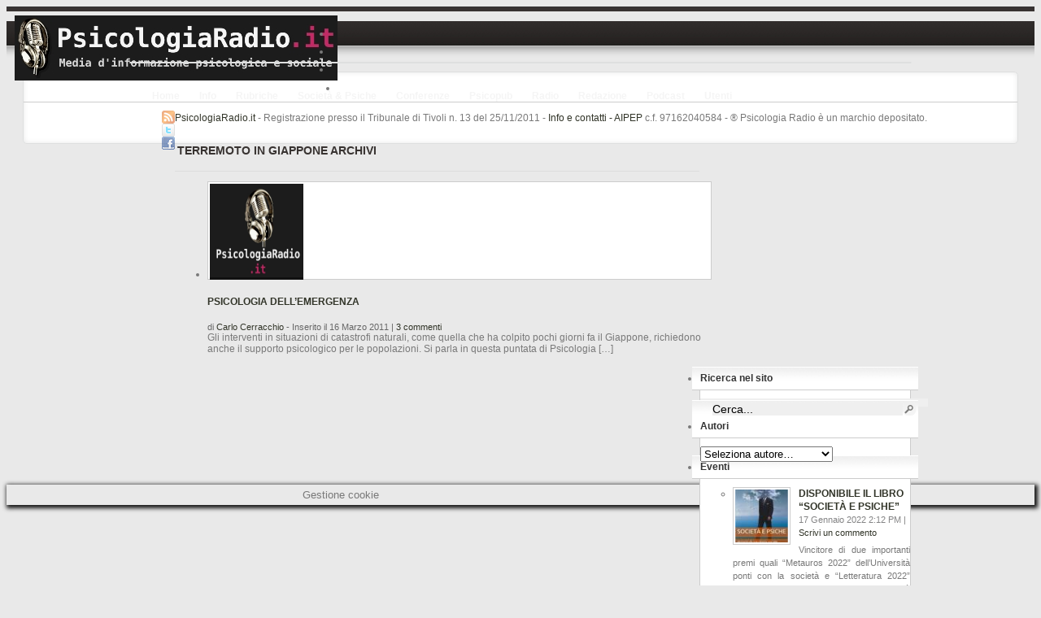

--- FILE ---
content_type: text/html; charset=UTF-8
request_url: https://www.psicologiaradio.it/tag/terremoto-in-giappone/
body_size: 27058
content:
<!DOCTYPE html PUBLIC "-//W3C//DTD XHTML 1.0 Transitional//EN" "http://www.w3.org/TR/xhtml1/DTD/xhtml1-transitional.dtd"><html xmlns="http://www.w3.org/1999/xhtml" lang="it-IT"><head profile="http://gmpg.org/xfn/11"><meta http-equiv="Content-Type" content="text/html; charset=UTF-8" /><title>Archivio Tag: Terremoto in Giappone</title><meta name="description" content="" /><link rel="alternate" type="application/rss+xml" href="https://www.psicologiaradio.it/feed/" title="PsicologiaRadio.it ultimi post" /><link rel="alternate" type="application/rss+xml" href="https://www.psicologiaradio.it/?feed=comments-rss2" title="PsicologiaRadio.it ultimi commenti" /><link rel="pingback" href="https://www.psicologiaradio.it/xmlrpc.php" /><link rel="shortcut icon" href="https://www.psicologiaradio.it/favicon.ico" /><meta name='robots' content='index, follow, max-image-preview:large, max-snippet:-1, max-video-preview:-1' /><link rel="canonical" href="https://www.psicologiaradio.it/tag/terremoto-in-giappone/" /><meta property="og:locale" content="it_IT" /><meta property="og:type" content="article" /><meta property="og:title" content="Terremoto in Giappone Archivi - PsicologiaRadio.it" /><meta property="og:url" content="https://www.psicologiaradio.it/tag/terremoto-in-giappone/" /><meta property="og:site_name" content="PsicologiaRadio.it" /><meta name="twitter:card" content="summary_large_image" /><meta name="twitter:site" content="@PsicologiaRadio" /> <script type="application/ld+json" class="yoast-schema-graph">{"@context":"https://schema.org","@graph":[{"@type":"CollectionPage","@id":"https://www.psicologiaradio.it/tag/terremoto-in-giappone/","url":"https://www.psicologiaradio.it/tag/terremoto-in-giappone/","name":"Terremoto in Giappone Archivi - PsicologiaRadio.it","isPartOf":{"@id":"https://www.psicologiaradio.it/#website"},"breadcrumb":{"@id":"https://www.psicologiaradio.it/tag/terremoto-in-giappone/#breadcrumb"},"inLanguage":"it-IT"},{"@type":"BreadcrumbList","@id":"https://www.psicologiaradio.it/tag/terremoto-in-giappone/#breadcrumb","itemListElement":[{"@type":"ListItem","position":1,"name":"Home","item":"https://www.psicologiaradio.it/"},{"@type":"ListItem","position":2,"name":"Terremoto in Giappone"}]},{"@type":"WebSite","@id":"https://www.psicologiaradio.it/#website","url":"https://www.psicologiaradio.it/","name":"PsicologiaRadio.it","description":"","publisher":{"@id":"https://www.psicologiaradio.it/#organization"},"potentialAction":[{"@type":"SearchAction","target":{"@type":"EntryPoint","urlTemplate":"https://www.psicologiaradio.it/?s={search_term_string}"},"query-input":{"@type":"PropertyValueSpecification","valueRequired":true,"valueName":"search_term_string"}}],"inLanguage":"it-IT"},{"@type":"Organization","@id":"https://www.psicologiaradio.it/#organization","name":"psicologia radio","url":"https://www.psicologiaradio.it/","logo":{"@type":"ImageObject","inLanguage":"it-IT","@id":"https://www.psicologiaradio.it/#/schema/logo/image/","url":"https://www.psicologiaradio.it/wp-content/uploads/2020/03/logo3-1.jpg","contentUrl":"https://www.psicologiaradio.it/wp-content/uploads/2020/03/logo3-1.jpg","width":397,"height":80,"caption":"psicologia radio"},"image":{"@id":"https://www.psicologiaradio.it/#/schema/logo/image/"},"sameAs":["https://x.com/PsicologiaRadio"]}]}</script> <link rel='dns-prefetch' href='//stats.wp.com' /> <script id="wpp-js" type="litespeed/javascript" data-src="https://www.psicologiaradio.it/wp-content/plugins/wordpress-popular-posts/assets/js/wpp.min.js?ver=7.3.6" data-sampling="0" data-sampling-rate="100" data-api-url="https://www.psicologiaradio.it/wp-json/wordpress-popular-posts" data-post-id="0" data-token="884df6e336" data-lang="0" data-debug="0"></script> <link rel="alternate" type="application/rss+xml" title="PsicologiaRadio.it &raquo; Terremoto in Giappone Feed del tag" href="https://www.psicologiaradio.it/tag/terremoto-in-giappone/feed/" /><style id='wp-img-auto-sizes-contain-inline-css' type='text/css'>img:is([sizes=auto i],[sizes^="auto," i]){contain-intrinsic-size:3000px 1500px}
/*# sourceURL=wp-img-auto-sizes-contain-inline-css */</style><style id="litespeed-ccss">/*<![CDATA[*/ul{box-sizing:border-box}:root{--wp--preset--font-size--normal:16px;--wp--preset--font-size--huge:42px}#cookie-law-info-bar{font-size:15px;margin:0 auto;padding:12px 10px;position:absolute;text-align:center;box-sizing:border-box;width:100%;z-index:9999;display:none;left:0;font-weight:300;box-shadow:0 -1px 10px 0 rgba(172,171,171,.3)}#cookie-law-info-again{font-size:10pt;margin:0;padding:5px 10px;text-align:center;z-index:9999;box-shadow:#161616 2px 2px 5px 2px}#cookie-law-info-bar span{vertical-align:middle}.cli-plugin-button,.cli-plugin-button:visited{display:inline-block;padding:9px 12px;color:#fff;text-decoration:none;position:relative;margin-left:5px;text-decoration:none}.cli-plugin-main-link{margin-left:0;font-weight:550;text-decoration:underline}.cli-plugin-button,.cli-plugin-button:visited,.medium.cli-plugin-button,.medium.cli-plugin-button:visited{font-size:13px;font-weight:400;line-height:1}.cli-plugin-button{margin-top:5px}.cli-bar-popup{-moz-background-clip:padding;-webkit-background-clip:padding;background-clip:padding-box;-webkit-border-radius:30px;-moz-border-radius:30px;border-radius:30px;padding:20px}.cli-container-fluid{padding-right:15px;padding-left:15px;margin-right:auto;margin-left:auto}.cli-row{display:-ms-flexbox;display:flex;-ms-flex-wrap:wrap;flex-wrap:wrap;margin-right:-15px;margin-left:-15px}.cli-align-items-stretch{-ms-flex-align:stretch!important;align-items:stretch!important}.cli-px-0{padding-left:0;padding-right:0}.cli-btn{font-size:14px;display:inline-block;font-weight:400;text-align:center;white-space:nowrap;vertical-align:middle;border:1px solid transparent;padding:.5rem 1.25rem;line-height:1;border-radius:.25rem}.cli-modal-backdrop{position:fixed;top:0;right:0;bottom:0;left:0;z-index:1040;background-color:#000;display:none}.cli-modal-backdrop.cli-fade{opacity:0}.cli-modal a{text-decoration:none}.cli-modal .cli-modal-dialog{position:relative;width:auto;margin:.5rem;font-family:-apple-system,BlinkMacSystemFont,"Segoe UI",Roboto,"Helvetica Neue",Arial,sans-serif,"Apple Color Emoji","Segoe UI Emoji","Segoe UI Symbol";font-size:1rem;font-weight:400;line-height:1.5;color:#212529;text-align:left;display:-ms-flexbox;display:flex;-ms-flex-align:center;align-items:center;min-height:calc(100% - (.5rem*2))}@media (min-width:576px){.cli-modal .cli-modal-dialog{max-width:500px;margin:1.75rem auto;min-height:calc(100% - (1.75rem*2))}}@media (min-width:992px){.cli-modal .cli-modal-dialog{max-width:900px}}.cli-modal-content{position:relative;display:-ms-flexbox;display:flex;-ms-flex-direction:column;flex-direction:column;width:100%;background-color:#fff;background-clip:padding-box;border-radius:.3rem;outline:0}.cli-modal .cli-modal-close{position:absolute;right:10px;top:10px;z-index:1;padding:0;background-color:transparent!important;border:0;-webkit-appearance:none;font-size:1.5rem;font-weight:700;line-height:1;color:#000;text-shadow:0 1px 0 #fff}.cli-switch{display:inline-block;position:relative;min-height:1px;padding-left:70px;font-size:14px}.cli-switch input[type=checkbox]{display:none}.cli-switch .cli-slider{background-color:#e3e1e8;height:24px;width:50px;bottom:0;left:0;position:absolute;right:0;top:0}.cli-switch .cli-slider:before{background-color:#fff;bottom:2px;content:"";height:20px;left:2px;position:absolute;width:20px}.cli-switch .cli-slider{border-radius:34px}.cli-switch .cli-slider:before{border-radius:50%}.cli-tab-content{background:#fff}.cli-tab-content{width:100%;padding:30px}@media (max-width:767px){.cli-tab-content{padding:30px 10px}}.cli-container-fluid{padding-right:15px;padding-left:15px;margin-right:auto;margin-left:auto}.cli-row{display:-ms-flexbox;display:flex;-ms-flex-wrap:wrap;flex-wrap:wrap;margin-right:-15px;margin-left:-15px}.cli-align-items-stretch{-ms-flex-align:stretch!important;align-items:stretch!important}.cli-px-0{padding-left:0;padding-right:0}.cli-btn{font-size:14px;display:inline-block;font-weight:400;text-align:center;white-space:nowrap;vertical-align:middle;border:1px solid transparent;padding:.5rem 1.25rem;line-height:1;border-radius:.25rem}.cli-modal-backdrop{position:fixed;top:0;right:0;bottom:0;left:0;z-index:1040;background-color:#000;-webkit-transform:scale(0);transform:scale(0)}.cli-modal-backdrop.cli-fade{opacity:0}.cli-modal{position:fixed;top:0;right:0;bottom:0;left:0;z-index:99999;transform:scale(0);overflow:hidden;outline:0;display:none}.cli-modal a{text-decoration:none}.cli-modal .cli-modal-dialog{position:relative;width:auto;margin:.5rem;font-family:inherit;font-size:1rem;font-weight:400;line-height:1.5;color:#212529;text-align:left;display:-ms-flexbox;display:flex;-ms-flex-align:center;align-items:center;min-height:calc(100% - (.5rem*2))}@media (min-width:576px){.cli-modal .cli-modal-dialog{max-width:500px;margin:1.75rem auto;min-height:calc(100% - (1.75rem*2))}}.cli-modal-content{position:relative;display:-ms-flexbox;display:flex;-ms-flex-direction:column;flex-direction:column;width:100%;background-color:#fff;background-clip:padding-box;border-radius:.2rem;box-sizing:border-box;outline:0}.cli-switch{display:inline-block;position:relative;min-height:1px;padding-left:38px;font-size:14px}.cli-switch input[type=checkbox]{display:none}.cli-switch .cli-slider{background-color:#e3e1e8;height:20px;width:38px;bottom:0;left:0;position:absolute;right:0;top:0}.cli-switch .cli-slider:before{background-color:#fff;bottom:2px;content:"";height:15px;left:3px;position:absolute;width:15px}.cli-switch .cli-slider{border-radius:34px;font-size:0}.cli-switch .cli-slider:before{border-radius:50%}.cli-tab-content{background:#fff}.cli-tab-content{width:100%;padding:5px 30px 5px 5px;box-sizing:border-box}@media (max-width:767px){.cli-tab-content{padding:30px 10px}}.cli-tab-footer .cli-btn{background-color:#00acad;padding:10px 15px;text-decoration:none}.cli-tab-footer .wt-cli-privacy-accept-btn{background-color:#61a229;color:#fff;border-radius:0}.cli-tab-footer{width:100%;text-align:right;padding:20px 0}.cli-col-12{width:100%}.cli-tab-header{display:flex;justify-content:space-between}.cli-tab-header a:before{width:10px;height:2px;left:0;top:calc(50% - 1px)}.cli-tab-header a:after{width:2px;height:10px;left:4px;top:calc(50% - 5px);-webkit-transform:none;transform:none}.cli-tab-header a:before{width:7px;height:7px;border-right:1px solid #4a6e78;border-bottom:1px solid #4a6e78;content:" ";transform:rotate(-45deg);margin-right:10px}.cli-tab-header a.cli-nav-link{position:relative;display:flex;align-items:center;font-size:14px;color:#000;text-transform:capitalize}.cli-tab-header{border-radius:5px;padding:12px 15px;background-color:#f2f2f2}.cli-modal .cli-modal-close{position:absolute;right:0;top:0;z-index:1;-webkit-appearance:none;width:40px;height:40px;padding:0;border-radius:50%;padding:10px;background:0 0;border:none;min-width:40px}.cli-tab-container h4{font-family:inherit;font-size:16px;margin-bottom:15px;margin:10px 0}#cliSettingsPopup .cli-tab-section-container{padding-top:12px}.cli-privacy-content-text{font-size:14px;line-height:1.4;margin-top:0;padding:0;color:#000}.cli-tab-content{display:none}.cli-tab-section .cli-tab-content{padding:10px 20px 5px}.cli-tab-section{margin-top:5px}@media (min-width:992px){.cli-modal .cli-modal-dialog{max-width:645px}}.cli-switch .cli-slider:after{content:attr(data-cli-disable);position:absolute;right:50px;color:#000;font-size:12px;text-align:right;min-width:80px}.cli-privacy-overview:not(.cli-collapsed) .cli-privacy-content{max-height:60px;overflow:hidden}a.cli-privacy-readmore{font-size:12px;margin-top:12px;display:inline-block;padding-bottom:0;color:#000;text-decoration:underline}.cli-modal-footer{position:relative}a.cli-privacy-readmore:before{content:attr(data-readmore-text)}.cli-modal-close svg{fill:#000}span.cli-necessary-caption{color:#000;font-size:12px}.cli-tab-container .cli-row{max-height:500px;overflow-y:auto}.cli-tab-section .cookielawinfo-row-cat-table td,.cli-tab-section .cookielawinfo-row-cat-table th{font-size:12px}.wt-cli-sr-only{display:none;font-size:16px}.wt-cli-necessary-checkbox{display:none!important}.wt-cli-ckyes-brand-logo{display:flex;align-items:center;font-size:9px;color:#111;font-weight:400}.wt-cli-ckyes-brand-logo img{width:65px;margin-left:2px}.wt-cli-privacy-overview-actions{padding-bottom:0}.wt-cli-cookie-description{font-size:14px;line-height:1.4;margin-top:0;padding:0;color:#000}:root{--swiper-theme-color:#007aff}:root{--swiper-navigation-size:44px}:root{--jp-carousel-primary-color:#fff;--jp-carousel-primary-subtle-color:#999;--jp-carousel-bg-color:#000;--jp-carousel-bg-faded-color:#222;--jp-carousel-border-color:#3a3a3a}:root{--jetpack--contact-form--border:1px solid #8c8f94;--jetpack--contact-form--border-color:#8c8f94;--jetpack--contact-form--border-size:1px;--jetpack--contact-form--border-style:solid;--jetpack--contact-form--border-radius:0px;--jetpack--contact-form--input-padding:16px;--jetpack--contact-form--font-size:16px}@media screen,projection{body{background-color:#f0f0f0;color:#333;font:12px 'Lucida Grande',Arial,Helvetica,sans-serif}a,a:link,a:visited{color:#313428;text-decoration:none}input[type=text]{background:url(/wp-content/themes/arras/images/form.jpg) repeat-x top #fff;border:1px solid #ccc;padding:5px 3px}input[type=submit]{font-family:'Lucida Grande',Arial,Helvetica,sans-serif;background:url(/wp-content/themes/arras/images/feed-title-white.jpg) repeat-x;border:1px solid #ccc;padding:5px 10px;font-size:12px;color:#000;font-weight:700;border-radius:3px;-moz-border-radius:3px;-webkit-border-radius:3px}table,th,td{border:1px solid #ccc}th,thead th{font-weight:700;color:#333;background:#ddd}td,tbody td{background:#f0f0f0}.sub{font-size:11px;color:#848485}.sub a{font-weight:400!important}#main{background:#f5f5f5;border:1px solid #d3d1c7}#header{background:#1e1b1a;border-bottom:5px solid #383332}.logo{max-width:590px;float:left;font-weight:700;font-family:'Segoe UI',Arial,Helvetica,sans-serif;text-transform:uppercase}.blog-name{font-size:22px;letter-spacing:1px}.blog-name a:link,.blog-name a:visited{color:#fff;text-decoration:none}.blog-description{font-size:11px;color:#7d716d}#top-menu{background:#111;border-bottom:1px solid #333}#nav{background:url(/wp-content/themes/arras/images/topnav.jpg) repeat-x bottom #322c2c;min-width:990px}#nav-content{margin:0 auto;width:978px}#nav .sf-menu{float:left;line-height:1.1;max-width:770px}#nav .sf-menu a{display:block;text-decoration:none;padding:8px 12px 11px;color:#aaa;font-size:14px}#nav .sf-menu ul li{border:1px solid #474331;margin-top:-1px}#nav .sf-menu ul li{background:#373331;color:#fff}#nav .sf-menu li li a{padding:7px 10px;line-height:1;height:auto;font-size:12px}#nav .quick-nav li{padding-top:8px}.quick-nav li{padding:5px 0 0 8px}.quick-nav a:link,.quick-nav a:visited{display:block;text-indent:-9000px;width:16px;height:16px;float:left;clear:left;opacity:.6}.quick-nav #rss{background:url(/wp-content/themes/arras/images/rss.png) no-repeat}.quick-nav #twitter{background:url(/wp-content/themes/arras/images/twitter.png) no-repeat}.quick-nav #facebook{background:url(/wp-content/themes/arras/images/facebook.png) no-repeat}.searchform{border:3px solid #383332;background:#efefef;width:250px;padding:6px 5px;margin:0}.searchform .s{font-family:'Lucida Grande',Arial,Helvetica,sans-serif;font-size:14px;border:none;background:#efefef;padding:0;margin:0;float:left;width:234px}.searchform .searchsubmit{background:url(/wp-content/themes/arras/images/searchsubmit.gif) no-repeat;text-indent:-9000px;width:16px;height:16px;border:none;float:left;opacity:.7;text-transform:capitalize;padding:0;margin:0}.widgetcontainer{border:solid #ccc;border-width:1px;background:repeat-x #fff;line-height:1.4em}.widgetcontainer a{font-weight:700}.widgetcontainer .excerpt{font-size:11px;margin:5px 0}.widgettitle{color:#333;font-size:12px;font-weight:700;margin:-10px -10px 10px;padding:5px 10px;background:url(/wp-content/themes/arras/images/feed-title-white.jpg) repeat-x top #efefef;border-bottom:1px solid #ccc}.featured-stories .thumb{float:left;border:1px solid #ccc;margin:0 10px 0 0;background:#fff;padding:2px}.sidebar-read-more:link,.sidebar-read-more:visited{text-transform:uppercase;font-weight:400;font-size:10px;padding:2px 4px;margin:5px 0 0;display:inline-block;border-radius:2px;-moz-border-radius:2px;-webkit-border-radius:2px;color:#fff;background:#333}.featured-stories li{border-bottom:1px dotted #ccc}.entry-thumbnails-link{background:#111;text-decoration:none!important}.posts-quick .entry-summary{color:#333}.posts-quick .entry-title{font-weight:700;font-size:16px}.posts-quick .entry-summary{font-size:12px}.posts-quick .entry-thumbnails{border:1px solid #ccc;background:#fff}.posts-quick .entry-info{font-size:11px;color:#666;border:none}.posts-quick .entry-info abbr{text-decoration:none;border:none}.posts-quick .quick-read-more a:link,.posts-quick .quick-read-more a:visited{padding:5px 10px;margin:3px 0;font-size:12px;background:url(/wp-content/themes/arras/images/feed-title-white.jpg) top repeat-x #efefef;color:#000;text-decoration:none;border:1px solid #ccc;font-weight:700;display:inline-block;border-radius:3px;-moz-border-radius:3px;-webkit-border-radius:3px}.sidebar .searchform{padding:5px 4px;border:4px solid #ccc;background:#efefef;width:250px}.archive-title{font-family:Century Gothic,Apple Gothic,sans-serif;text-transform:uppercase;font-weight:700;font-size:14px;padding:0 3px 8px;border-bottom:1px solid #ddd;margin:0 15px 10px 0;color:#383331}#footer{background:#f5f5f5;border:1px solid #ccc}#footer .footer-message{font-size:11px}.footer-sidebar-container{border-bottom:1px solid #ccc}}#main{width:960px;margin:0 auto;position:relative}#container{width:660px;float:left}#content{margin:0;width:660px;overflow:hidden}.main-aside{width:300px;float:right;position:relative}#secondary{clear:right}.posts-quick .entry-thumbnails img{width:115px;height:115px}.blog-name a{background:url(https://www.psicologiaradio.it/wp-content/uploads/2011/12/logo3.jpg) no-repeat;text-indent:-9000px;width:397px;height:80px;display:block}.footer-sidebar{width:920px}@media screen,projection{body{background-color:#e9e9e9}p{text-align:justify}.footer-message a.arras{display:none}body{font-family:"Lucida Grande",Arial,Helvetica,Verdana,sans-serif;font-size:12px;color:#797979;background-repeat:repeat}.posts-quick .quick-read-more a:link,.posts-quick .quick-read-more a:visited{display:none}.sidebar-read-more:link,.sidebar-read-more:visited{display:none}.posts-quick .entry-summary{font-size:12px;color:#797979}.posts-quick .entry-title{font-weight:700;font-size:12px}.widgettitle{color:#333;font-size:12px;font-weight:700;margin:-10px -10px 10px;padding:1px 10px;background:url(/wp-content/themes/arras/images/form.jpg) repeat-x top #fff;border-bottom:1px solid #ccc}#wrapper{padding:20px;min-height:500px;background:url(/wp-content/themes/arras/images/inner.png) repeat-x}#nav{height:30px}#nav-content{padding:0}p,ul,table,h1,h3,h4,h5{margin-bottom:10px}h1{font-size:24px;line-height:34px;font-weight:700}h3{font-size:20px;line-height:30px;font-weight:700}h4{font-size:18px;line-height:28px;font-weight:700}h5{font-size:16px;line-height:26px;font-weight:700}a{color:#e97846;text-decoration:none}strong{font-weight:700}#main,#footer{min-height:100%;margin:0 auto;margin-bottom:0;background:#fff;border:1px solid #dedfdf;-webkit-border-radius:5px;-moz-border-radius:5px;border-radius:5px;-moz-box-shadow:inset 0 0 6px #e6e6e6;-webkit-box-shadow:inset 0 0 6px #e6e6e6}#footer{margin-top:10px}.posts-quick .entry-thumbnails{padding:2px}.logo{max-width:590px;float:left;padding:10px 0 5px 10px}input[type=submit],.posts-quick .quick-read-more a:link,.posts-quick .quick-read-more a:visited{padding:4px 8px;margin:2px 0;font-size:11px;color:#545454;border-color:#eee;text-decoration:none;font-weight:400;-moz-border-radius:6px;-webkit-border-radius:6px}.sidebar .searchform{padding:5px 15px;padding-top:5px;padding-right:15px;padding-bottom:5px;padding-left:15px;border:none;background:#efefef;width:250px}.searchform{border:0 solid #383332;background:0 0}.sf-menu,.sf-menu *{margin:0;padding:0;list-style:none}.sf-menu{padding-left:24px;line-height:1.0}.sf-menu ul{position:absolute;top:-999em;width:160px}.sf-menu ul li{width:160px}.sf-menu li{float:left;position:relative;z-index:80}.sf-menu a{display:block;position:relative}#nav .sf-menu ul li{background:0 0;color:#c62765}#nav .sf-menu a{font-size:12px;font-weight:700;color:#f5f5f5}#nav .sf-menu li li a{font-size:11px;border:0}#nav .sf-menu ul li{border-color:#eee}#footer .footer-message{font-size:12px}.footer-sidebar-container{border-bottom:1px solid #ccc;margin:0}}.cookielawinfo-column-1{width:25%}.cookielawinfo-column-3{width:15%}.cookielawinfo-column-4{width:50%}table.cookielawinfo-winter{font:85% "Lucida Grande","Lucida Sans Unicode","Trebuchet MS",sans-serif;padding:0;margin:10px 0 20px;border-collapse:collapse;color:#333;background:#f3f5f7}table.cookielawinfo-winter thead th{background:#3a4856;padding:15px 10px;color:#fff;text-align:left;font-weight:400}table.cookielawinfo-winter tbody{border-left:1px solid #eaecee;border-right:1px solid #eaecee}table.cookielawinfo-winter tbody{border-bottom:1px solid #eaecee}table.cookielawinfo-winter tbody td{padding:10px;background:url("/wp-content/plugins/cookie-law-info/legacy/images/td_back.gif") repeat-x;text-align:left}table.cookielawinfo-winter tbody tr{background:#f3f5f7}@media (max-width:800px){table.cookielawinfo-row-cat-table td,table.cookielawinfo-row-cat-table th{width:23%;font-size:12px;word-wrap:break-word}table.cookielawinfo-row-cat-table .cookielawinfo-column-4,table.cookielawinfo-row-cat-table .cookielawinfo-column-4{width:45%}}.cookielawinfo-row-cat-table{width:99%;margin-left:5px}/*]]>*/</style><link rel="preload" data-asynced="1" data-optimized="2" as="style" onload="this.onload=null;this.rel='stylesheet'" href="https://www.psicologiaradio.it/wp-content/litespeed/ucss/defa2de91f3793274984ef7de6b73475.css?ver=4c74b" /><script data-optimized="1" type="litespeed/javascript" data-src="https://www.psicologiaradio.it/wp-content/plugins/litespeed-cache/assets/js/css_async.min.js"></script> <style id='global-styles-inline-css' type='text/css'>/*<![CDATA[*/:root{--wp--preset--aspect-ratio--square: 1;--wp--preset--aspect-ratio--4-3: 4/3;--wp--preset--aspect-ratio--3-4: 3/4;--wp--preset--aspect-ratio--3-2: 3/2;--wp--preset--aspect-ratio--2-3: 2/3;--wp--preset--aspect-ratio--16-9: 16/9;--wp--preset--aspect-ratio--9-16: 9/16;--wp--preset--color--black: #000000;--wp--preset--color--cyan-bluish-gray: #abb8c3;--wp--preset--color--white: #ffffff;--wp--preset--color--pale-pink: #f78da7;--wp--preset--color--vivid-red: #cf2e2e;--wp--preset--color--luminous-vivid-orange: #ff6900;--wp--preset--color--luminous-vivid-amber: #fcb900;--wp--preset--color--light-green-cyan: #7bdcb5;--wp--preset--color--vivid-green-cyan: #00d084;--wp--preset--color--pale-cyan-blue: #8ed1fc;--wp--preset--color--vivid-cyan-blue: #0693e3;--wp--preset--color--vivid-purple: #9b51e0;--wp--preset--gradient--vivid-cyan-blue-to-vivid-purple: linear-gradient(135deg,rgb(6,147,227) 0%,rgb(155,81,224) 100%);--wp--preset--gradient--light-green-cyan-to-vivid-green-cyan: linear-gradient(135deg,rgb(122,220,180) 0%,rgb(0,208,130) 100%);--wp--preset--gradient--luminous-vivid-amber-to-luminous-vivid-orange: linear-gradient(135deg,rgb(252,185,0) 0%,rgb(255,105,0) 100%);--wp--preset--gradient--luminous-vivid-orange-to-vivid-red: linear-gradient(135deg,rgb(255,105,0) 0%,rgb(207,46,46) 100%);--wp--preset--gradient--very-light-gray-to-cyan-bluish-gray: linear-gradient(135deg,rgb(238,238,238) 0%,rgb(169,184,195) 100%);--wp--preset--gradient--cool-to-warm-spectrum: linear-gradient(135deg,rgb(74,234,220) 0%,rgb(151,120,209) 20%,rgb(207,42,186) 40%,rgb(238,44,130) 60%,rgb(251,105,98) 80%,rgb(254,248,76) 100%);--wp--preset--gradient--blush-light-purple: linear-gradient(135deg,rgb(255,206,236) 0%,rgb(152,150,240) 100%);--wp--preset--gradient--blush-bordeaux: linear-gradient(135deg,rgb(254,205,165) 0%,rgb(254,45,45) 50%,rgb(107,0,62) 100%);--wp--preset--gradient--luminous-dusk: linear-gradient(135deg,rgb(255,203,112) 0%,rgb(199,81,192) 50%,rgb(65,88,208) 100%);--wp--preset--gradient--pale-ocean: linear-gradient(135deg,rgb(255,245,203) 0%,rgb(182,227,212) 50%,rgb(51,167,181) 100%);--wp--preset--gradient--electric-grass: linear-gradient(135deg,rgb(202,248,128) 0%,rgb(113,206,126) 100%);--wp--preset--gradient--midnight: linear-gradient(135deg,rgb(2,3,129) 0%,rgb(40,116,252) 100%);--wp--preset--font-size--small: 13px;--wp--preset--font-size--medium: 20px;--wp--preset--font-size--large: 36px;--wp--preset--font-size--x-large: 42px;--wp--preset--spacing--20: 0.44rem;--wp--preset--spacing--30: 0.67rem;--wp--preset--spacing--40: 1rem;--wp--preset--spacing--50: 1.5rem;--wp--preset--spacing--60: 2.25rem;--wp--preset--spacing--70: 3.38rem;--wp--preset--spacing--80: 5.06rem;--wp--preset--shadow--natural: 6px 6px 9px rgba(0, 0, 0, 0.2);--wp--preset--shadow--deep: 12px 12px 50px rgba(0, 0, 0, 0.4);--wp--preset--shadow--sharp: 6px 6px 0px rgba(0, 0, 0, 0.2);--wp--preset--shadow--outlined: 6px 6px 0px -3px rgb(255, 255, 255), 6px 6px rgb(0, 0, 0);--wp--preset--shadow--crisp: 6px 6px 0px rgb(0, 0, 0);}:where(.is-layout-flex){gap: 0.5em;}:where(.is-layout-grid){gap: 0.5em;}body .is-layout-flex{display: flex;}.is-layout-flex{flex-wrap: wrap;align-items: center;}.is-layout-flex > :is(*, div){margin: 0;}body .is-layout-grid{display: grid;}.is-layout-grid > :is(*, div){margin: 0;}:where(.wp-block-columns.is-layout-flex){gap: 2em;}:where(.wp-block-columns.is-layout-grid){gap: 2em;}:where(.wp-block-post-template.is-layout-flex){gap: 1.25em;}:where(.wp-block-post-template.is-layout-grid){gap: 1.25em;}.has-black-color{color: var(--wp--preset--color--black) !important;}.has-cyan-bluish-gray-color{color: var(--wp--preset--color--cyan-bluish-gray) !important;}.has-white-color{color: var(--wp--preset--color--white) !important;}.has-pale-pink-color{color: var(--wp--preset--color--pale-pink) !important;}.has-vivid-red-color{color: var(--wp--preset--color--vivid-red) !important;}.has-luminous-vivid-orange-color{color: var(--wp--preset--color--luminous-vivid-orange) !important;}.has-luminous-vivid-amber-color{color: var(--wp--preset--color--luminous-vivid-amber) !important;}.has-light-green-cyan-color{color: var(--wp--preset--color--light-green-cyan) !important;}.has-vivid-green-cyan-color{color: var(--wp--preset--color--vivid-green-cyan) !important;}.has-pale-cyan-blue-color{color: var(--wp--preset--color--pale-cyan-blue) !important;}.has-vivid-cyan-blue-color{color: var(--wp--preset--color--vivid-cyan-blue) !important;}.has-vivid-purple-color{color: var(--wp--preset--color--vivid-purple) !important;}.has-black-background-color{background-color: var(--wp--preset--color--black) !important;}.has-cyan-bluish-gray-background-color{background-color: var(--wp--preset--color--cyan-bluish-gray) !important;}.has-white-background-color{background-color: var(--wp--preset--color--white) !important;}.has-pale-pink-background-color{background-color: var(--wp--preset--color--pale-pink) !important;}.has-vivid-red-background-color{background-color: var(--wp--preset--color--vivid-red) !important;}.has-luminous-vivid-orange-background-color{background-color: var(--wp--preset--color--luminous-vivid-orange) !important;}.has-luminous-vivid-amber-background-color{background-color: var(--wp--preset--color--luminous-vivid-amber) !important;}.has-light-green-cyan-background-color{background-color: var(--wp--preset--color--light-green-cyan) !important;}.has-vivid-green-cyan-background-color{background-color: var(--wp--preset--color--vivid-green-cyan) !important;}.has-pale-cyan-blue-background-color{background-color: var(--wp--preset--color--pale-cyan-blue) !important;}.has-vivid-cyan-blue-background-color{background-color: var(--wp--preset--color--vivid-cyan-blue) !important;}.has-vivid-purple-background-color{background-color: var(--wp--preset--color--vivid-purple) !important;}.has-black-border-color{border-color: var(--wp--preset--color--black) !important;}.has-cyan-bluish-gray-border-color{border-color: var(--wp--preset--color--cyan-bluish-gray) !important;}.has-white-border-color{border-color: var(--wp--preset--color--white) !important;}.has-pale-pink-border-color{border-color: var(--wp--preset--color--pale-pink) !important;}.has-vivid-red-border-color{border-color: var(--wp--preset--color--vivid-red) !important;}.has-luminous-vivid-orange-border-color{border-color: var(--wp--preset--color--luminous-vivid-orange) !important;}.has-luminous-vivid-amber-border-color{border-color: var(--wp--preset--color--luminous-vivid-amber) !important;}.has-light-green-cyan-border-color{border-color: var(--wp--preset--color--light-green-cyan) !important;}.has-vivid-green-cyan-border-color{border-color: var(--wp--preset--color--vivid-green-cyan) !important;}.has-pale-cyan-blue-border-color{border-color: var(--wp--preset--color--pale-cyan-blue) !important;}.has-vivid-cyan-blue-border-color{border-color: var(--wp--preset--color--vivid-cyan-blue) !important;}.has-vivid-purple-border-color{border-color: var(--wp--preset--color--vivid-purple) !important;}.has-vivid-cyan-blue-to-vivid-purple-gradient-background{background: var(--wp--preset--gradient--vivid-cyan-blue-to-vivid-purple) !important;}.has-light-green-cyan-to-vivid-green-cyan-gradient-background{background: var(--wp--preset--gradient--light-green-cyan-to-vivid-green-cyan) !important;}.has-luminous-vivid-amber-to-luminous-vivid-orange-gradient-background{background: var(--wp--preset--gradient--luminous-vivid-amber-to-luminous-vivid-orange) !important;}.has-luminous-vivid-orange-to-vivid-red-gradient-background{background: var(--wp--preset--gradient--luminous-vivid-orange-to-vivid-red) !important;}.has-very-light-gray-to-cyan-bluish-gray-gradient-background{background: var(--wp--preset--gradient--very-light-gray-to-cyan-bluish-gray) !important;}.has-cool-to-warm-spectrum-gradient-background{background: var(--wp--preset--gradient--cool-to-warm-spectrum) !important;}.has-blush-light-purple-gradient-background{background: var(--wp--preset--gradient--blush-light-purple) !important;}.has-blush-bordeaux-gradient-background{background: var(--wp--preset--gradient--blush-bordeaux) !important;}.has-luminous-dusk-gradient-background{background: var(--wp--preset--gradient--luminous-dusk) !important;}.has-pale-ocean-gradient-background{background: var(--wp--preset--gradient--pale-ocean) !important;}.has-electric-grass-gradient-background{background: var(--wp--preset--gradient--electric-grass) !important;}.has-midnight-gradient-background{background: var(--wp--preset--gradient--midnight) !important;}.has-small-font-size{font-size: var(--wp--preset--font-size--small) !important;}.has-medium-font-size{font-size: var(--wp--preset--font-size--medium) !important;}.has-large-font-size{font-size: var(--wp--preset--font-size--large) !important;}.has-x-large-font-size{font-size: var(--wp--preset--font-size--x-large) !important;}
/*# sourceURL=global-styles-inline-css *//*]]>*/</style><style id='classic-theme-styles-inline-css' type='text/css'>/*! This file is auto-generated */
.wp-block-button__link{color:#fff;background-color:#32373c;border-radius:9999px;box-shadow:none;text-decoration:none;padding:calc(.667em + 2px) calc(1.333em + 2px);font-size:1.125em}.wp-block-file__button{background:#32373c;color:#fff;text-decoration:none}
/*# sourceURL=/wp-includes/css/classic-themes.min.css */</style> <script type="litespeed/javascript" data-src="https://www.psicologiaradio.it/wp-includes/js/jquery/jquery.min.js" id="jquery-core-js"></script> <script id="cookie-law-info-js-extra" type="litespeed/javascript">var Cli_Data={"nn_cookie_ids":["cookielawinfo-checkbox-advertisement","cookielawinfo-checkbox-others","disqus_unique","__jid","CookieLawInfoConsent","cookielawinfo-checkbox-necessary","cookielawinfo-checkbox-functional","cookielawinfo-checkbox-performance","cookielawinfo-checkbox-analytics"],"cookielist":[],"non_necessary_cookies":{"necessary":["CookieLawInfoConsent"],"performance":["__jid"],"analytics":["disqus_unique"]},"ccpaEnabled":"","ccpaRegionBased":"","ccpaBarEnabled":"1","strictlyEnabled":["necessary","obligatoire"],"ccpaType":"gdpr","js_blocking":"1","custom_integration":"","triggerDomRefresh":"","secure_cookies":""};var cli_cookiebar_settings={"animate_speed_hide":"500","animate_speed_show":"500","background":"#FFF","border":"#b1a6a6c2","border_on":"","button_1_button_colour":"#000","button_1_button_hover":"#000000","button_1_link_colour":"#fff","button_1_as_button":"1","button_1_new_win":"","button_2_button_colour":"#333","button_2_button_hover":"#292929","button_2_link_colour":"#444","button_2_as_button":"","button_2_hidebar":"","button_3_button_colour":"#000","button_3_button_hover":"#000000","button_3_link_colour":"#fff","button_3_as_button":"1","button_3_new_win":"","button_4_button_colour":"#000","button_4_button_hover":"#000000","button_4_link_colour":"#62a329","button_4_as_button":"","button_7_button_colour":"#61a229","button_7_button_hover":"#4e8221","button_7_link_colour":"#fff","button_7_as_button":"1","button_7_new_win":"","font_family":"inherit","header_fix":"","notify_animate_hide":"1","notify_animate_show":"1","notify_div_id":"#cookie-law-info-bar","notify_position_horizontal":"right","notify_position_vertical":"bottom","scroll_close":"","scroll_close_reload":"","accept_close_reload":"","reject_close_reload":"","showagain_tab":"1","showagain_background":"#fff","showagain_border":"#000","showagain_div_id":"#cookie-law-info-again","showagain_x_position":"100px","text":"#000","show_once_yn":"","show_once":"10000","logging_on":"","as_popup":"","popup_overlay":"1","bar_heading_text":"Consenso cookie","cookie_bar_as":"banner","popup_showagain_position":"bottom-right","widget_position":"right"};var log_object={"ajax_url":"https://www.psicologiaradio.it/wp-admin/admin-ajax.php"}</script> <link rel="https://api.w.org/" href="https://www.psicologiaradio.it/wp-json/" /><link rel="alternate" title="JSON" type="application/json" href="https://www.psicologiaradio.it/wp-json/wp/v2/tags/95" />
<style id="map_custom_css">/* DO NOT REMOVE OR MODIFY */
/*{'skinName': 'mySkin', 'borderRadius': 5, 'main': 'rgb(255, 217, 102)', 'secondary': 'rgb(68, 68, 68)', 'playerPadding': 0}*/
/* END - DO NOT REMOVE OR MODIFY */
/*++++++++++++++++++++++++++++++++++++++++++++++++++
Copyright (c) 2001-2014. Matteo Bicocchi (Pupunzi);
http://pupunzi.com/mb.components/mb.miniAudioPlayer/demo/skinMaker.html

Skin name: mySkin
borderRadius: 5
background: rgb(255, 217, 102)
icons: rgb(68, 68, 68)
border: rgb(55, 55, 55)
borderLeft: rgb(255, 230, 153)
borderRight: rgb(255, 204, 51)
mute: rgba(68, 68, 68, 0.4)
download: rgba(255, 217, 102, 0.4)
downloadHover: rgb(255, 217, 102)
++++++++++++++++++++++++++++++++++++++++++++++++++*/

/* Older browser (IE8) - not supporting rgba() */
.mbMiniPlayer.mySkin .playerTable span{background-color:#ffd966}
.mbMiniPlayer.mySkin .playerTable span.map_play{border-left:1px solid #ffd966;}
.mbMiniPlayer.mySkin .playerTable span.map_volume{border-right:1px solid #ffd966;}
.mbMiniPlayer.mySkin .playerTable span.map_volume.mute{color: #444444;}
.mbMiniPlayer.mySkin .map_download{color: #444444;}
.mbMiniPlayer.mySkin .map_download:hover{color: #444444;}
.mbMiniPlayer.mySkin .playerTable span{color: #444444;}
.mbMiniPlayer.mySkin .playerTable {border: 1px solid #444444 !important;}

/*++++++++++++++++++++++++++++++++++++++++++++++++*/

.mbMiniPlayer.mySkin .playerTable{background-color:transparent; border-radius:5px !important;}
.mbMiniPlayer.mySkin .playerTable span{background-color:rgb(255, 217, 102); padding:3px !important; font-size: 20px;}
.mbMiniPlayer.mySkin .playerTable span.map_time{ font-size: 12px !important; width: 50px !important}
.mbMiniPlayer.mySkin .playerTable span.map_title{ padding:4px !important}
.mbMiniPlayer.mySkin .playerTable span.map_play{border-left:1px solid rgb(255, 204, 51); border-radius:0 4px 4px 0 !important;}
.mbMiniPlayer.mySkin .playerTable span.map_volume{padding-left:6px !important}
.mbMiniPlayer.mySkin .playerTable span.map_volume{border-right:1px solid rgb(255, 230, 153); border-radius:4px 0 0 4px !important;}
.mbMiniPlayer.mySkin .playerTable span.map_volume.mute{color: rgba(68, 68, 68, 0.4);}
.mbMiniPlayer.mySkin .map_download{color: rgba(255, 217, 102, 0.4);}
.mbMiniPlayer.mySkin .map_download:hover{color: rgb(255, 217, 102);}
.mbMiniPlayer.mySkin .playerTable span{color: rgb(68, 68, 68);text-shadow: none!important;}
.mbMiniPlayer.mySkin .playerTable span{color: rgb(68, 68, 68);}
.mbMiniPlayer.mySkin .playerTable {border: 1px solid rgb(55, 55, 55) !important;}
.mbMiniPlayer.mySkin .playerTable span.map_title{color: #000; text-shadow:none!important}
.mbMiniPlayer.mySkin .playerTable .jp-load-bar{background-color:rgba(255, 217, 102, 0.3);}
.mbMiniPlayer.mySkin .playerTable .jp-play-bar{background-color:#ffd966;}
.mbMiniPlayer.mySkin .playerTable span.map_volumeLevel a{background-color:rgb(94, 94, 94); height:80%!important }
.mbMiniPlayer.mySkin .playerTable span.map_volumeLevel a.sel{background-color:#444444;}
.mbMiniPlayer.mySkin  span.map_download{font-size:50px !important;}
/* Wordpress playlist select */
.map_pl_container .pl_item.sel{background-color:#ffd966 !important; color: #444444}
/*++++++++++++++++++++++++++++++++++++++++++++++++*/</style><style>img#wpstats{display:none}</style><style id="wpp-loading-animation-styles">@-webkit-keyframes bgslide{from{background-position-x:0}to{background-position-x:-200%}}@keyframes bgslide{from{background-position-x:0}to{background-position-x:-200%}}.wpp-widget-block-placeholder,.wpp-shortcode-placeholder{margin:0 auto;width:60px;height:3px;background:#dd3737;background:linear-gradient(90deg,#dd3737 0%,#571313 10%,#dd3737 100%);background-size:200% auto;border-radius:3px;-webkit-animation:bgslide 1s infinite linear;animation:bgslide 1s infinite linear}</style><style data-context="foundation-flickity-css">/*<![CDATA[*//*! Flickity v2.0.2
http://flickity.metafizzy.co
---------------------------------------------- */.flickity-enabled{position:relative}.flickity-enabled:focus{outline:0}.flickity-viewport{overflow:hidden;position:relative;height:100%}.flickity-slider{position:absolute;width:100%;height:100%}.flickity-enabled.is-draggable{-webkit-tap-highlight-color:transparent;tap-highlight-color:transparent;-webkit-user-select:none;-moz-user-select:none;-ms-user-select:none;user-select:none}.flickity-enabled.is-draggable .flickity-viewport{cursor:move;cursor:-webkit-grab;cursor:grab}.flickity-enabled.is-draggable .flickity-viewport.is-pointer-down{cursor:-webkit-grabbing;cursor:grabbing}.flickity-prev-next-button{position:absolute;top:50%;width:44px;height:44px;border:none;border-radius:50%;background:#fff;background:hsla(0,0%,100%,.75);cursor:pointer;-webkit-transform:translateY(-50%);transform:translateY(-50%)}.flickity-prev-next-button:hover{background:#fff}.flickity-prev-next-button:focus{outline:0;box-shadow:0 0 0 5px #09f}.flickity-prev-next-button:active{opacity:.6}.flickity-prev-next-button.previous{left:10px}.flickity-prev-next-button.next{right:10px}.flickity-rtl .flickity-prev-next-button.previous{left:auto;right:10px}.flickity-rtl .flickity-prev-next-button.next{right:auto;left:10px}.flickity-prev-next-button:disabled{opacity:.3;cursor:auto}.flickity-prev-next-button svg{position:absolute;left:20%;top:20%;width:60%;height:60%}.flickity-prev-next-button .arrow{fill:#333}.flickity-page-dots{position:absolute;width:100%;bottom:-25px;padding:0;margin:0;list-style:none;text-align:center;line-height:1}.flickity-rtl .flickity-page-dots{direction:rtl}.flickity-page-dots .dot{display:inline-block;width:10px;height:10px;margin:0 8px;background:#333;border-radius:50%;opacity:.25;cursor:pointer}.flickity-page-dots .dot.is-selected{opacity:1}/*]]>*/</style><style type="text/css">.posts-default li  { width: 205px; height: 320px; }
	.posts-default img, .posts-default .entry-thumbnails-link { width: 195px; height: 110px; }
	.posts-default .entry-meta { width: 195px; }
	.posts-default .entry-thumbnails { width: 205px; height: 120px; }
			.posts-quick .entry-thumbnails img { width: 115px; height: 115px; }
		.posts-quick .entry-meta { width: 115px; }
			.featured { height: 310px; }
	.featured-article { width: 640px; height: 300px; }
	.featured-article img { width: 640px; height: 300px; }
	#controls { width: 610px; top: 135px; }
	#controls .next { left: 610px; }
	.featured-entry { height: 100px; top: -100px; }
	.featured-slideshow-inner { height: 300px }
		.featured-stories-summary  { margin-left: 80px; }
	.single .post .entry-photo img, .single-post .entry-photo img  { width: 620px; height: 300px; }
	.blog-name a { background: url(https://www.psicologiaradio.it/wp-content/uploads/2011/12/logo3.jpg) no-repeat; text-indent: -9000px; width: 397px; height: 80px; display: block; }
	.footer-sidebar  { width: 920px; }</style> <script type="litespeed/javascript">jQuery(document).ready(function($){$('.multi-sidebar').tabs();$('.sf-menu').superfish({autoArrows:!0,speed:'fast',dropShadows:'true'})})</script> <style type="text/css">.avatar {vertical-align:middle; margin-right:5px;}
.credit {font-size: 50%;}</style><style>.ios7.web-app-mode.has-fixed header{ background-color: rgba(0,0,0,.88);}</style><style type="text/css" id="wp-custom-css">/*
Benvenuto su Custom CSS!

CSS (Cascading Style Sheets) è un tipo di codice che indica al browser
come interpretare una pagina web. Puoi eliminare questi commenti e iniziare
subito a personalizzare.

Per impostazione predefinita, il tuo foglio di stile verrà caricato dopo
quello del tema, quindi le tue regole avranno precedenza e possono
sovrascrivere le regole del CSS del tema. Scrivi qui solo le tue modifiche,
non c'è bisogno di copiare tutto il contenuto del foglio di stile del
tema.
*/</style><style type="text/css" media="screen">.is-menu path.search-icon-path { fill: #848484;}body .popup-search-close:after, body .search-close:after { border-color: #848484;}body .popup-search-close:before, body .search-close:before { border-color: #848484;}</style></head><body data-rsssl=1 class="archive tag tag-terremoto-in-giappone tag-95 wp-custom-logo wp-theme-arras layout-2c-r-fixed no-js style-default arras"> <script type="litespeed/javascript">(function(){var c=document.body.className;c=c.replace(/no-js/,'js');document.body.className=c})()</script> <div id="top-menu" class="clearfix"></div><div id="header"><div id="branding" class="clearfix"><div class="logo">
<span class="blog-name"><a href="https://www.psicologiaradio.it">PsicologiaRadio.it</a></span>
<span class="blog-description"></span></div></div></div><div id="nav"><div id="nav-content" class="clearfix"><div class="menu-menu-container"><ul id="menu-menu" class="sf-menu menu clearfix"><li id="menu-item-700" class="popmake-6939 menu-item menu-item-type-custom menu-item-object-custom menu-item-home menu-item-700"><a href="https://www.psicologiaradio.it/" title="Psicologiaradio.it">Home</a></li><li id="menu-item-699" class="menu-item menu-item-type-post_type menu-item-object-page menu-item-699"><a href="https://www.psicologiaradio.it/info-chi-siamo-e-cosa-e-psicologiaradio/" title="Informazioni">Info</a></li><li id="menu-item-701" class="menu-item menu-item-type-post_type menu-item-object-page menu-item-has-children menu-item-701"><a href="https://www.psicologiaradio.it/rubrica/" title="Le rubriche di Psicologia Radio">Rubriche</a><ul class="sub-menu"><li id="menu-item-1006" class="menu-item menu-item-type-taxonomy menu-item-object-category menu-item-1006"><a href="https://www.psicologiaradio.it/category/altrimondi/">Altrimondi</a></li><li id="menu-item-5577" class="menu-item menu-item-type-taxonomy menu-item-object-category menu-item-5577"><a href="https://www.psicologiaradio.it/category/audio/" title="Audio &#8211; Contenuti audio">Audio</a></li><li id="menu-item-1411" class="menu-item menu-item-type-taxonomy menu-item-object-category menu-item-1411"><a href="https://www.psicologiaradio.it/category/bandi-e-concorsi/">Bandi e concorsi</a></li><li id="menu-item-434" class="menu-item menu-item-type-taxonomy menu-item-object-category menu-item-434"><a href="https://www.psicologiaradio.it/category/di-la-tua/" title="Crea la tua trasmissione!">Di&#8217; la tua</a></li><li id="menu-item-3830" class="menu-item menu-item-type-taxonomy menu-item-object-category menu-item-3830"><a href="https://www.psicologiaradio.it/category/edipo-e-dintorni/" title="Il mito di Edipo">Edipo e dintorni</a></li><li id="menu-item-2875" class="menu-item menu-item-type-taxonomy menu-item-object-category menu-item-2875"><a href="https://www.psicologiaradio.it/category/effetto-crisi/" title="Gli effetti psicosociali della crisi economica">Effetto crisi</a></li><li id="menu-item-874" class="menu-item menu-item-type-taxonomy menu-item-object-category menu-item-874"><a href="https://www.psicologiaradio.it/category/genitori-e-figli/">Genitori e Figli</a></li><li id="menu-item-4656" class="menu-item menu-item-type-taxonomy menu-item-object-category menu-item-4656"><a href="https://www.psicologiaradio.it/category/il-mondo-dei-sogni/">Il mondo dei sogni</a></li><li id="menu-item-432" class="menu-item menu-item-type-taxonomy menu-item-object-category menu-item-432"><a href="https://www.psicologiaradio.it/category/inchieste/" title="Le inchieste di Psicologia Radio">Inchieste</a></li><li id="menu-item-713" class="menu-item menu-item-type-taxonomy menu-item-object-category menu-item-713"><a href="https://www.psicologiaradio.it/category/la-fotonotizia/">La fotonotizia</a></li><li id="menu-item-6912" class="menu-item menu-item-type-taxonomy menu-item-object-category menu-item-6912"><a href="https://www.psicologiaradio.it/category/la-settimana-media/">La settimana media</a></li><li id="menu-item-7133" class="menu-item menu-item-type-taxonomy menu-item-object-category menu-item-7133"><a href="https://www.psicologiaradio.it/category/letteratura-psiche/">Letteratura &amp; Psiche</a></li><li id="menu-item-1398" class="menu-item menu-item-type-taxonomy menu-item-object-category menu-item-1398"><a href="https://www.psicologiaradio.it/category/news/" title="Le ultime notizie d&#8217;interesse psicologico e sociale">News</a></li><li id="menu-item-5511" class="menu-item menu-item-type-taxonomy menu-item-object-category menu-item-5511"><a href="https://www.psicologiaradio.it/category/parole-damore/">Parole d&#8217;amore</a></li><li id="menu-item-879" class="menu-item menu-item-type-taxonomy menu-item-object-category menu-item-879"><a href="https://www.psicologiaradio.it/category/personaggi/" title="Personaggi &#8211; Ludmila Somoronova">Personaggi</a></li><li id="menu-item-535" class="menu-item menu-item-type-taxonomy menu-item-object-category menu-item-535"><a href="https://www.psicologiaradio.it/category/pianeta-scuola/">Pianeta scuola</a></li><li id="menu-item-4930" class="menu-item menu-item-type-taxonomy menu-item-object-category menu-item-4930"><a href="https://www.psicologiaradio.it/category/psicologia-in-cucina/">Psicologia in cucina</a></li><li id="menu-item-882" class="menu-item menu-item-type-taxonomy menu-item-object-category menu-item-882"><a href="https://www.psicologiaradio.it/category/psicologia-radio-estate/">Psicologia Radio Estate</a></li><li id="menu-item-4085" class="menu-item menu-item-type-taxonomy menu-item-object-category menu-item-4085"><a href="https://www.psicologiaradio.it/category/psicopatologia/" title="Sintomi e cause del disagio psichico">Psicopatologia</a></li><li id="menu-item-4918" class="menu-item menu-item-type-taxonomy menu-item-object-category menu-item-4918"><a href="https://www.psicologiaradio.it/category/sessualmente/">Sessualmente</a></li></ul></li><li id="menu-item-460" class="popmake-6939 menu-item menu-item-type-taxonomy menu-item-object-category menu-item-460"><a href="https://www.psicologiaradio.it/category/societa-e-psiche/" title="Temi di psicologia sociale &#8211; Carlo Cerracchio">Società &amp; Psiche</a></li><li id="menu-item-433" class="popmake-6939 menu-item menu-item-type-taxonomy menu-item-object-category menu-item-433"><a href="https://www.psicologiaradio.it/category/conferenze/" title="Conferenze e convegni &#8211; Ascolta">Conferenze</a></li><li id="menu-item-7758" class="menu-item menu-item-type-post_type menu-item-object-post menu-item-7758"><a href="https://www.psicologiaradio.it/2010/10/08/conferenze/">Psicopub</a></li><li id="menu-item-1695" class="menu-item menu-item-type-custom menu-item-object-custom menu-item-1695"><a href="https://www.psicologiaradio.it/1990/01/18/trasmissioni-tematiche/" title="Le trasmissioni in diretta della prima stagione di Psicologia Radio">Radio</a></li><li id="menu-item-228" class="popmake-6939 menu-item menu-item-type-post_type menu-item-object-page menu-item-228"><a href="https://www.psicologiaradio.it/redazione/" title="I nostri contatti">Redazione</a></li><li id="menu-item-7299" class="popmake-6939 menu-item menu-item-type-custom menu-item-object-custom menu-item-7299"><a target="_blank" href="https://www.psicologiaradio.it/feed/amazon-pollycast/" title="Feed RSS">Podcast</a></li><li id="menu-item-1306" class="menu-item menu-item-type-custom menu-item-object-custom menu-item-1306"><a target="_blank" href="https://www.psicologiaradio.it/wp-login.php" title="Collegati">Utenti</a></li></ul></div><ul class="quick-nav clearfix"><li><a id="rss" title="PsicologiaRadio.it RSS Feed" href="https://www.psicologiaradio.it/feed/">RSS Feed</a></li><li><a id="twitter" title="PsicologiaRadio.it Twitter" href="http://www.twitter.com/PsicologiaRadio/" target="_blank">Twitter</a></li><li><a id="facebook" title="PsicologiaRadio.it Facebook" href="http://stallman.org/facebook.html" target="_blank">Facebook</a></li></ul></div></div><div id="wrapper"><div id="main" class="clearfix"><div id="container" class="clearfix"><div id="content" class="section"><h1 class="archive-title">Terremoto in Giappone Archivi</h1><div id="archive-posts"><ul class="hfeed posts-quick clearfix"><li class="clearfix post-570 post type-post status-publish format-standard hentry category-cinque-minuti category-societa-e-psiche tag-catastrofi tag-psicologia-dellemergenza tag-terremoto-in-giappone"><div class="entry-thumbnails"><a class="entry-thumbnails-link" href="https://www.psicologiaradio.it/2011/03/16/cinque-minuti-psicologia-dellemergenza/"><img data-lazyloaded="1" src="[data-uri]" data-src="https://www.psicologiaradio.it/wp-content/themes/arras/images/thumbnail.png" width="65" height="65" alt="Gli interventi in situazioni di catastrofi naturali, come quella che ha colpito pochi giorni fa il Giappone, richiedono anche il supporto psicologico per le popolazioni. Si parla in questa puntata di Psicologia [&hellip;]" title="PSICOLOGIA DELL&#8217;EMERGENZA" /></a></div><h3 class="entry-title"><a href="https://www.psicologiaradio.it/2011/03/16/cinque-minuti-psicologia-dellemergenza/" rel="bookmark">PSICOLOGIA DELL&#8217;EMERGENZA</a></h3><div class="entry-summary"><div class="entry-info">
<abbr class="published" title="2011-03-16T12:00:44+01:00">di <a href="https://www.psicologiaradio.it/author/axter/" title="Articoli scritti da Carlo Cerracchio" rel="author">Carlo Cerracchio</a> - Inserito il 16 Marzo 2011</abbr> | <a href="https://www.psicologiaradio.it/2011/03/16/cinque-minuti-psicologia-dellemergenza/#comments">3 commenti</a></div>
Gli interventi in situazioni di catastrofi naturali, come quella che ha colpito pochi giorni fa il Giappone, richiedono anche il supporto psicologico per le popolazioni. Si parla in questa puntata di Psicologia [&hellip;]<p class="quick-read-more"><a href="https://www.psicologiaradio.it/2011/03/16/cinque-minuti-psicologia-dellemergenza/" title="Permalink a PSICOLOGIA DELL&#8217;EMERGENZA ">
Leggi il resto...				</a></p></div></li></ul></div></div></div><div id="primary" class="aside main-aside sidebar"><ul class="xoxo"><li id="is_widget-3" class="widgetcontainer clearfix"><h5 class="widgettitle">Ricerca nel sito</h5><form method="get" class="searchform clearfix" action="https://www.psicologiaradio.it/">
<input type="text" value="Cerca..." name="s" class="s" onfocus="this.value=''" />
<input type="submit" class="searchsubmit" value="Cerca" title="Cerca PsicologiaRadio.it" />
<input type="hidden" name="id" value="7260" /></form></li><li id="authors-5" class="widgetcontainer clearfix"><h5 class="widgettitle">Autori</h5>			<select onchange="window.location=this.options[this.selectedIndex].value"><option value="#">Seleziona autore…</option><option value="https://www.psicologiaradio.it/author/axter/">Carlo Cerracchio (80)</option><option value="https://www.psicologiaradio.it/author/emiliodrudi/">Emilio Drudi (81)</option><option value="https://www.psicologiaradio.it/author/fabiomarricchi/">Fabio Marricchi (31)</option><option value="https://www.psicologiaradio.it/author/umbertoparisella/">Umberto Parisella (9)</option><option value="https://www.psicologiaradio.it/author/dperruzzi/">Debora Peruzzi (7)</option><option value="https://www.psicologiaradio.it/author/smoronova/">Ludmila Smoronova (38)</option><option value="https://www.psicologiaradio.it/author/stefanototaro/">Stefano Totaro (3)</option>
</select></li><li id="arras_featured_stories-10" class="widgetcontainer clearfix"><h5 class="widgettitle">Eventi</h5><ul class="featured-stories"><li class="clearfix"> <span class="thumb"><img data-lazyloaded="1" src="[data-uri]" width="65" height="65" data-src="https://www.psicologiaradio.it/wp-content/uploads/2019/02/Societa-e-psiche-Carlo-Cerracchio_html_169c7293-65x65.jpg" class="attachment-sidebar-thumb size-sidebar-thumb" alt="Vincitore di due importanti premi quali &#8220;Metauros 2022&#8221; dell&#8217;Università ponti con la società e &#8220;Letteratura 2022&#8221; dell&#8217;Istituto italiano di cultura di Napoli, è disponibile, in formato cartaceo ed ebook, la seconda edizione [&hellip;]" title="DISPONIBILE IL LIBRO &#8220;SOCIETÀ E PSICHE&#8221;" decoding="async" loading="lazy" data-srcset="https://www.psicologiaradio.it/wp-content/uploads/2019/02/Societa-e-psiche-Carlo-Cerracchio_html_169c7293-65x65.jpg 65w, https://www.psicologiaradio.it/wp-content/uploads/2019/02/Societa-e-psiche-Carlo-Cerracchio_html_169c7293-150x150.jpg 150w, https://www.psicologiaradio.it/wp-content/uploads/2019/02/Societa-e-psiche-Carlo-Cerracchio_html_169c7293-115x115.jpg 115w, https://www.psicologiaradio.it/wp-content/uploads/2019/02/Societa-e-psiche-Carlo-Cerracchio_html_169c7293-144x144.jpg 144w" data-sizes="auto, (max-width: 65px) 100vw, 65px" /></span>			<a href="https://www.psicologiaradio.it/2022/01/17/disponibile-il-libro-societa-e-psiche/">DISPONIBILE IL LIBRO &#8220;SOCIETÀ E PSICHE&#8221;</a><br />
<span class="sub">17 Gennaio 2022 2:12 PM |
<a href="https://www.psicologiaradio.it/2022/01/17/disponibile-il-libro-societa-e-psiche/#respond">Scrivi un commento</a>
</span><p class="excerpt">
Vincitore di due importanti premi quali &#8220;Metauros 2022&#8221; dell&#8217;Università ponti con la società e &#8220;Letteratura 2022&#8221; dell&#8217;Istituto italiano di cultura di Napoli, è disponibile, in formato cartaceo ed ebook, la seconda edizione [&hellip;]</p>
<a class="sidebar-read-more" href="https://www.psicologiaradio.it/2022/01/17/disponibile-il-libro-societa-e-psiche/">Leggi il resto...</a></li><li class="clearfix"> <span class="thumb"><img data-lazyloaded="1" src="[data-uri]" width="65" height="65" data-src="https://www.psicologiaradio.it/wp-content/uploads/2019/03/61zoYDazrbL-65x65.jpg" class="attachment-sidebar-thumb size-sidebar-thumb" alt="Un filo scuro, come il denso vapore odoroso del caffè prodotto dai chicchi appena macinati da &#8220;il macinacaffè elettrico&#8221;, uno dei nove racconti raccolti nel libro di Fabio Marriccchi &#8220;La prospettiva dell&#8217;assassino&#8221;, [&hellip;]" title="DISPONIBILE IL LIBRO &#8220;LA PROSPETTIVA DELL&#8217;ASSASSINO&#8221;" decoding="async" loading="lazy" data-srcset="https://www.psicologiaradio.it/wp-content/uploads/2019/03/61zoYDazrbL-65x65.jpg 65w, https://www.psicologiaradio.it/wp-content/uploads/2019/03/61zoYDazrbL-150x150.jpg 150w, https://www.psicologiaradio.it/wp-content/uploads/2019/03/61zoYDazrbL-115x115.jpg 115w, https://www.psicologiaradio.it/wp-content/uploads/2019/03/61zoYDazrbL-144x144.jpg 144w" data-sizes="auto, (max-width: 65px) 100vw, 65px" /></span>			<a href="https://www.psicologiaradio.it/2019/03/28/disponibile-il-libro-la-prospettiva-dellassassino/">DISPONIBILE IL LIBRO &#8220;LA PROSPETTIVA DELL&#8217;ASSASSINO&#8221;</a><br />
<span class="sub">28 Marzo 2019 7:36 PM |
<a href="https://www.psicologiaradio.it/2019/03/28/disponibile-il-libro-la-prospettiva-dellassassino/#respond">Scrivi un commento</a>
</span><p class="excerpt">
Un filo scuro, come il denso vapore odoroso del caffè prodotto dai chicchi appena macinati da &#8220;il macinacaffè elettrico&#8221;, uno dei nove racconti raccolti nel libro di Fabio Marriccchi &#8220;La prospettiva dell&#8217;assassino&#8221;, [&hellip;]</p>
<a class="sidebar-read-more" href="https://www.psicologiaradio.it/2019/03/28/disponibile-il-libro-la-prospettiva-dellassassino/">Leggi il resto...</a></li></ul></li><li id="arras_featured_stories-14" class="widgetcontainer clearfix"><h5 class="widgettitle">Terza pagina</h5><ul class="featured-stories"><li class="clearfix"> <span class="thumb"><img data-lazyloaded="1" src="[data-uri]" width="65" height="65" data-src="https://www.psicologiaradio.it/wp-content/uploads/2012/12/infernosonoaltri-65x65.jpg" class="attachment-sidebar-thumb size-sidebar-thumb" alt="L&#8217;ennesima strage di innocenti in America ripropone le solite domande sul perché questo accade, sulla condizione estrema dell’aggressività umana nell&#8217;immaginario della convivenza e degli equilibri sociali. Abituati come siamo sempre di più a non [&hellip;]" title="L&#8217;INFERNO SONO GLI ALTRI" decoding="async" loading="lazy" data-srcset="https://www.psicologiaradio.it/wp-content/uploads/2012/12/infernosonoaltri-65x65.jpg 65w, https://www.psicologiaradio.it/wp-content/uploads/2012/12/infernosonoaltri-150x150.jpg 150w, https://www.psicologiaradio.it/wp-content/uploads/2012/12/infernosonoaltri-115x115.jpg 115w, https://www.psicologiaradio.it/wp-content/uploads/2012/12/infernosonoaltri-144x144.jpg 144w" data-sizes="auto, (max-width: 65px) 100vw, 65px" /></span>			<a href="https://www.psicologiaradio.it/2012/12/24/linferno-sono-gli-altri/">L&#8217;INFERNO SONO GLI ALTRI</a><br />
<span class="sub">24 Dicembre 2012 10:17 AM |
<a href="https://www.psicologiaradio.it/2012/12/24/linferno-sono-gli-altri/#respond">Scrivi un commento</a>
</span><p class="excerpt">
L&#8217;ennesima strage di innocenti in America ripropone le solite domande sul perché questo accade, sulla condizione estrema dell’aggressività umana nell&#8217;immaginario della convivenza e degli equilibri sociali. Abituati come siamo sempre di più a non [&hellip;]</p>
<a class="sidebar-read-more" href="https://www.psicologiaradio.it/2012/12/24/linferno-sono-gli-altri/">Leggi il resto...</a></li><li class="clearfix"> <span class="thumb"><img data-lazyloaded="1" src="[data-uri]" width="65" height="65" data-src="https://www.psicologiaradio.it/wp-content/uploads/2012/12/Libera-nos-a-malo-65x65.jpg" class="attachment-sidebar-thumb size-sidebar-thumb" alt="Quando il demone si ripresenta ricandidandosi alla guida della nostra salvezza, i deboli concentrano su di lui la loro attenzione, felici e soddisfatti di aver trovato nel vacuo metaforista, o nel depresso giullare, il Don Chisciotte che dovrà sconfiggere il piccolo diavolo. " title="LIBERA NOS A MALO" decoding="async" loading="lazy" data-srcset="https://www.psicologiaradio.it/wp-content/uploads/2012/12/Libera-nos-a-malo-65x65.jpg 65w, https://www.psicologiaradio.it/wp-content/uploads/2012/12/Libera-nos-a-malo-150x150.jpg 150w, https://www.psicologiaradio.it/wp-content/uploads/2012/12/Libera-nos-a-malo-115x115.jpg 115w, https://www.psicologiaradio.it/wp-content/uploads/2012/12/Libera-nos-a-malo-144x144.jpg 144w" data-sizes="auto, (max-width: 65px) 100vw, 65px" /></span>			<a href="https://www.psicologiaradio.it/2012/12/12/libera-nos-a-malo/">LIBERA NOS A MALO</a><br />
<span class="sub">12 Dicembre 2012 12:00 PM |
<a href="https://www.psicologiaradio.it/2012/12/12/libera-nos-a-malo/#respond">Scrivi un commento</a>
</span><p class="excerpt">
Quando il demone si ripresenta ricandidandosi alla guida della nostra salvezza, i deboli concentrano su di lui la loro attenzione, felici e soddisfatti di aver trovato nel vacuo metaforista, o nel depresso giullare, il Don Chisciotte che dovrà sconfiggere il piccolo diavolo.</p>
<a class="sidebar-read-more" href="https://www.psicologiaradio.it/2012/12/12/libera-nos-a-malo/">Leggi il resto...</a></li><li class="clearfix"> <span class="thumb"><img data-lazyloaded="1" src="[data-uri]" width="65" height="65" data-src="https://www.psicologiaradio.it/wp-content/uploads/2012/10/amore27-65x65.jpg" class="attachment-sidebar-thumb size-sidebar-thumb" alt="Uno dei paradossi più eclatanti, messi in luce dalla psicanalisi, è quello relativo all&#039;innamoramento  dove il nuovo si confonde con l’antico, creando un luogo affettivo dove si cerca di risolvere le sofferenze vissute nel passato per trovare un equilibrio più sano del presente." title="IL PATTO FAMILIARE: QUANDO L&#8217;AMORE FA MALE" decoding="async" loading="lazy" data-srcset="https://www.psicologiaradio.it/wp-content/uploads/2012/10/amore27-65x65.jpg 65w, https://www.psicologiaradio.it/wp-content/uploads/2012/10/amore27-150x150.jpg 150w, https://www.psicologiaradio.it/wp-content/uploads/2012/10/amore27-115x115.jpg 115w, https://www.psicologiaradio.it/wp-content/uploads/2012/10/amore27-144x144.jpg 144w" data-sizes="auto, (max-width: 65px) 100vw, 65px" /></span>			<a href="https://www.psicologiaradio.it/2012/10/20/il-patto-familiare-quando-lamore-fa-male/">IL PATTO FAMILIARE: QUANDO L&#8217;AMORE FA MALE</a><br />
<span class="sub">20 Ottobre 2012 9:50 AM |
<a href="https://www.psicologiaradio.it/2012/10/20/il-patto-familiare-quando-lamore-fa-male/#comments">1 Commento</a>
</span><p class="excerpt">
Uno dei paradossi più eclatanti, messi in luce dalla psicanalisi, è quello relativo all'innamoramento  dove il nuovo si confonde con l’antico, creando un luogo affettivo dove si cerca di risolvere le sofferenze vissute nel passato per trovare un equilibrio più sano del presente.</p>
<a class="sidebar-read-more" href="https://www.psicologiaradio.it/2012/10/20/il-patto-familiare-quando-lamore-fa-male/">Leggi il resto...</a></li><li class="clearfix"> <span class="thumb"><img data-lazyloaded="1" src="[data-uri]" width="65" height="65" data-src="https://www.psicologiaradio.it/wp-content/uploads/2012/09/indifferenza-65x65.jpg" class="attachment-sidebar-thumb size-sidebar-thumb" alt="Spesso si enfatizza, anche a livello politico, sulla qualità dei nuovi mezzi di comunicazione, soprattutto di Internet, non considerando il fatto che uno strumento, seppur efficace nel distribuire informazioni con partecipazione attiva, non crea reali spazi di democrazia e di libertà." title="GLI INDIFFERENTI &#8211; L&#8217;INFORMAZIONE AI TEMPI DI INTERNET" decoding="async" loading="lazy" data-srcset="https://www.psicologiaradio.it/wp-content/uploads/2012/09/indifferenza-65x65.jpg 65w, https://www.psicologiaradio.it/wp-content/uploads/2012/09/indifferenza-150x150.jpg 150w, https://www.psicologiaradio.it/wp-content/uploads/2012/09/indifferenza-115x115.jpg 115w, https://www.psicologiaradio.it/wp-content/uploads/2012/09/indifferenza-144x144.jpg 144w" data-sizes="auto, (max-width: 65px) 100vw, 65px" /></span>			<a href="https://www.psicologiaradio.it/2012/10/01/gli-indifferenti-linformazione-ai-tempi-di-internet/">GLI INDIFFERENTI &#8211; L&#8217;INFORMAZIONE AI TEMPI DI INTERNET</a><br />
<span class="sub">01 Ottobre 2012 3:30 PM |
<a href="https://www.psicologiaradio.it/2012/10/01/gli-indifferenti-linformazione-ai-tempi-di-internet/#respond">Scrivi un commento</a>
</span><p class="excerpt">
Spesso si enfatizza, anche a livello politico, sulla qualità dei nuovi mezzi di comunicazione, soprattutto di Internet, non considerando il fatto che uno strumento, seppur efficace nel distribuire informazioni con partecipazione attiva, non crea reali spazi di democrazia e di libertà.</p>
<a class="sidebar-read-more" href="https://www.psicologiaradio.it/2012/10/01/gli-indifferenti-linformazione-ai-tempi-di-internet/">Leggi il resto...</a></li><li class="clearfix"> <span class="thumb"><img data-lazyloaded="1" src="[data-uri]" width="65" height="65" data-src="https://www.psicologiaradio.it/wp-content/uploads/2012/07/padre-e-figlio-65x65.jpg" class="attachment-sidebar-thumb size-sidebar-thumb" alt="Il bambino sviluppa il mondo simbolico per rapportarsi con la realtà, crea un’immagine del se corporeo e la relaziona con l’altro. Il padre, figura anch’essa simbolica, serve a gestire il rapporto con [&hellip;]" title="IN NOME DEL PADRE" decoding="async" loading="lazy" data-srcset="https://www.psicologiaradio.it/wp-content/uploads/2012/07/padre-e-figlio-65x65.jpg 65w, https://www.psicologiaradio.it/wp-content/uploads/2012/07/padre-e-figlio-150x150.jpg 150w, https://www.psicologiaradio.it/wp-content/uploads/2012/07/padre-e-figlio-115x115.jpg 115w, https://www.psicologiaradio.it/wp-content/uploads/2012/07/padre-e-figlio-144x144.jpg 144w" data-sizes="auto, (max-width: 65px) 100vw, 65px" /></span>			<a href="https://www.psicologiaradio.it/2012/07/19/in-nome-del-padre/">IN NOME DEL PADRE</a><br />
<span class="sub">19 Luglio 2012 1:13 PM |
<a href="https://www.psicologiaradio.it/2012/07/19/in-nome-del-padre/#comments">2 Commenti</a>
</span><p class="excerpt">
Il bambino sviluppa il mondo simbolico per rapportarsi con la realtà, crea un’immagine del se corporeo e la relaziona con l’altro. Il padre, figura anch’essa simbolica, serve a gestire il rapporto con [&hellip;]</p>
<a class="sidebar-read-more" href="https://www.psicologiaradio.it/2012/07/19/in-nome-del-padre/">Leggi il resto...</a></li><li class="clearfix"> <span class="thumb"><img data-lazyloaded="1" src="[data-uri]" width="65" height="65" data-src="https://www.psicologiaradio.it/wp-content/uploads/2012/02/naufragio-65x65.jpg" class="attachment-sidebar-thumb size-sidebar-thumb" alt="I padri hanno il compito della lettura della realtà del mondo, devono salvarci dalle catastrofi, naturali, economiche, ambientali e sociali, prendendosi la responsabilità del danno creato anche al costo di affondare con la nave o di sprofondare nella neve." title="LA NAVE, LA NEVE E LA SINDROME DEL CAPITANO" decoding="async" loading="lazy" data-srcset="https://www.psicologiaradio.it/wp-content/uploads/2012/02/naufragio-65x65.jpg 65w, https://www.psicologiaradio.it/wp-content/uploads/2012/02/naufragio-150x150.jpg 150w, https://www.psicologiaradio.it/wp-content/uploads/2012/02/naufragio-115x115.jpg 115w, https://www.psicologiaradio.it/wp-content/uploads/2012/02/naufragio-144x144.jpg 144w" data-sizes="auto, (max-width: 65px) 100vw, 65px" /></span>			<a href="https://www.psicologiaradio.it/2012/02/07/la-nave-la-neve-e-la-sindrome-del-capitano/">LA NAVE, LA NEVE E LA SINDROME DEL CAPITANO</a><br />
<span class="sub">07 Febbraio 2012 1:40 PM |
<a href="https://www.psicologiaradio.it/2012/02/07/la-nave-la-neve-e-la-sindrome-del-capitano/#comments">2 Commenti</a>
</span><p class="excerpt">
I padri hanno il compito della lettura della realtà del mondo, devono salvarci dalle catastrofi, naturali, economiche, ambientali e sociali, prendendosi la responsabilità del danno creato anche al costo di affondare con la nave o di sprofondare nella neve.</p>
<a class="sidebar-read-more" href="https://www.psicologiaradio.it/2012/02/07/la-nave-la-neve-e-la-sindrome-del-capitano/">Leggi il resto...</a></li><li class="clearfix"> <span class="thumb"><img data-lazyloaded="1" src="[data-uri]" width="65" height="65" data-src="https://www.psicologiaradio.it/wp-content/uploads/2011/12/shutdown-65x65.jpg" class="attachment-sidebar-thumb size-sidebar-thumb" alt="Il suicidio assistito di Lucio Magri ha suscitato l&#8217;inevitabile sequela di reazioni, tentativi d&#8217;interpretazione, commenti più o meno composti ed opportuni. Inevitabile perché, a parte il dovuto dei lavoratori del mercato dell&#8217;informazione [&hellip;]" title="IL PULSANTE DI SHUTDOWN" decoding="async" loading="lazy" data-srcset="https://www.psicologiaradio.it/wp-content/uploads/2011/12/shutdown-65x65.jpg 65w, https://www.psicologiaradio.it/wp-content/uploads/2011/12/shutdown-150x150.jpg 150w, https://www.psicologiaradio.it/wp-content/uploads/2011/12/shutdown-115x115.jpg 115w, https://www.psicologiaradio.it/wp-content/uploads/2011/12/shutdown-144x144.jpg 144w, https://www.psicologiaradio.it/wp-content/uploads/2011/12/shutdown.jpg 204w" data-sizes="auto, (max-width: 65px) 100vw, 65px" /></span>			<a href="https://www.psicologiaradio.it/2011/12/01/il-pulsante-di-shutdown/">IL PULSANTE DI SHUTDOWN</a><br />
<span class="sub">01 Dicembre 2011 1:30 PM |
<a href="https://www.psicologiaradio.it/2011/12/01/il-pulsante-di-shutdown/#comments">1 Commento</a>
</span><p class="excerpt">
Il suicidio assistito di Lucio Magri ha suscitato l&#8217;inevitabile sequela di reazioni, tentativi d&#8217;interpretazione, commenti più o meno composti ed opportuni. Inevitabile perché, a parte il dovuto dei lavoratori del mercato dell&#8217;informazione [&hellip;]</p>
<a class="sidebar-read-more" href="https://www.psicologiaradio.it/2011/12/01/il-pulsante-di-shutdown/">Leggi il resto...</a></li></ul></li><li id="arras_featured_stories-2" class="widgetcontainer clearfix"><h5 class="widgettitle">Le inchieste</h5><ul class="featured-stories"><li class="clearfix"> <span class="thumb"><img data-lazyloaded="1" src="[data-uri]" width="65" height="65" data-src="https://www.psicologiaradio.it/wp-content/uploads/2011/09/20090814_centro-65x65.jpg" class="attachment-sidebar-thumb size-sidebar-thumb" alt="Abbiamo cercato di capire la realtà dei centri di identificazione ed espulsione (CIE), veri e propri luoghi di detenzione dove le organizzazioni umanitarie hanno più volte denunciato violazioni dei diritti umani. Vi [&hellip;]" title="CIE, LA SPERANZA RINCHIUSA" decoding="async" loading="lazy" data-srcset="https://www.psicologiaradio.it/wp-content/uploads/2011/09/20090814_centro-65x65.jpg 65w, https://www.psicologiaradio.it/wp-content/uploads/2011/09/20090814_centro-150x150.jpg 150w, https://www.psicologiaradio.it/wp-content/uploads/2011/09/20090814_centro-115x115.jpg 115w, https://www.psicologiaradio.it/wp-content/uploads/2011/09/20090814_centro-144x144.jpg 144w" data-sizes="auto, (max-width: 65px) 100vw, 65px" /></span>			<a href="https://www.psicologiaradio.it/2011/09/30/cie-la-speranza-rinchiusa/">CIE, LA SPERANZA RINCHIUSA</a><br />
<span class="sub">30 Settembre 2011 12:00 PM |
<a href="https://www.psicologiaradio.it/2011/09/30/cie-la-speranza-rinchiusa/#respond">Scrivi un commento</a>
</span></li><li class="clearfix"> <span class="thumb"><img data-lazyloaded="1" src="[data-uri]" width="65" height="65" data-src="https://www.psicologiaradio.it/wp-content/uploads/2010/11/diseasemongering-65x65.jpg" class="attachment-sidebar-thumb size-sidebar-thumb" alt="Un viaggio nel mondo della sanità, tra cultura della malattia e interessi economici dell&#8217;industria della salute. Si creano nuove malattie, si  modificano i parametri d&#8217;inclusione di quelle già note, s&#8217;influenza la ricerca, [&hellip;]" title="MERCANTI DI SOFFERENZA – VIAGGIO NEL MONDO DELLA SALUTE" decoding="async" loading="lazy" data-srcset="https://www.psicologiaradio.it/wp-content/uploads/2010/11/diseasemongering-65x65.jpg 65w, https://www.psicologiaradio.it/wp-content/uploads/2010/11/diseasemongering-150x150.jpg 150w, https://www.psicologiaradio.it/wp-content/uploads/2010/11/diseasemongering-115x115.jpg 115w, https://www.psicologiaradio.it/wp-content/uploads/2010/11/diseasemongering-144x144.jpg 144w" data-sizes="auto, (max-width: 65px) 100vw, 65px" /></span>			<a href="https://www.psicologiaradio.it/2010/11/30/viaggio-nel-mondo-della-salute/">MERCANTI DI SOFFERENZA – VIAGGIO NEL MONDO DELLA SALUTE</a><br />
<span class="sub">30 Novembre 2010 10:30 AM |
<a href="https://www.psicologiaradio.it/2010/11/30/viaggio-nel-mondo-della-salute/#comments">9 Commenti</a>
</span></li></ul></li><li id="arras_featured_stories-15" class="widgetcontainer clearfix"><h5 class="widgettitle">Psicopub e conferente</h5><ul class="featured-stories"><li class="clearfix"> <span class="thumb"><img data-lazyloaded="1" src="[data-uri]" width="65" height="65" data-src="https://www.psicologiaradio.it/wp-content/uploads/2015/06/FAMIGLIA-lavori-in-corso3-65x65.jpg" class="attachment-sidebar-thumb size-sidebar-thumb" alt="In collaborazione con la Fondazione Augusta Pini, pubblichiamo la registrazione audio della conferenza della dott.ssa Susanna Liberatore &#8220;Famiglia work-in-progress&#8221; per il ciclo di conferenze &#8220;Famiglia lavori in corso&#8221;, tenutasi il 28/5/2015 presso la [&hellip;]" title="FAMIGLIA WORK-IN-PROGRESS" decoding="async" loading="lazy" data-srcset="https://www.psicologiaradio.it/wp-content/uploads/2015/06/FAMIGLIA-lavori-in-corso3-65x65.jpg 65w, https://www.psicologiaradio.it/wp-content/uploads/2015/06/FAMIGLIA-lavori-in-corso3-150x150.jpg 150w, https://www.psicologiaradio.it/wp-content/uploads/2015/06/FAMIGLIA-lavori-in-corso3-115x115.jpg 115w, https://www.psicologiaradio.it/wp-content/uploads/2015/06/FAMIGLIA-lavori-in-corso3-144x144.jpg 144w" data-sizes="auto, (max-width: 65px) 100vw, 65px" /></span>			<a href="https://www.psicologiaradio.it/2015/06/04/famiglia-work-in-progress/">FAMIGLIA WORK-IN-PROGRESS</a><br />
<span class="sub">04 Giugno 2015 8:30 AM |
<a href="https://www.psicologiaradio.it/2015/06/04/famiglia-work-in-progress/#respond">Scrivi un commento</a>
</span><p class="excerpt">
In collaborazione con la Fondazione Augusta Pini, pubblichiamo la registrazione audio della conferenza della dott.ssa Susanna Liberatore &#8220;Famiglia work-in-progress&#8221; per il ciclo di conferenze &#8220;Famiglia lavori in corso&#8221;, tenutasi il 28/5/2015 presso la [&hellip;]</p>
<a class="sidebar-read-more" href="https://www.psicologiaradio.it/2015/06/04/famiglia-work-in-progress/">Leggi il resto...</a></li><li class="clearfix"> <span class="thumb"><img data-lazyloaded="1" src="[data-uri]" width="65" height="65" data-src="https://www.psicologiaradio.it/wp-content/uploads/2015/05/FAMIGLIA-lavori-in-corso-65x65.jpg" class="attachment-sidebar-thumb size-sidebar-thumb wp-post-image" alt="In collaborazione con la Fondazione Augusta Pini, pubblichiamo la registrazione audio della conferenza del dott. Marco Bordo &#8220;Adolescenti e aggregazione&#8221; per il ciclo di conferenze &#8220;Famiglia lavori in corso&#8221;, tenutasi il 7/5/2015 [&hellip;]" title="ADOLESCENTI E AGGREGAZIONE" decoding="async" loading="lazy" data-srcset="https://www.psicologiaradio.it/wp-content/uploads/2015/05/FAMIGLIA-lavori-in-corso-65x65.jpg 65w, https://www.psicologiaradio.it/wp-content/uploads/2015/05/FAMIGLIA-lavori-in-corso-150x150.jpg 150w, https://www.psicologiaradio.it/wp-content/uploads/2015/05/FAMIGLIA-lavori-in-corso-115x115.jpg 115w, https://www.psicologiaradio.it/wp-content/uploads/2015/05/FAMIGLIA-lavori-in-corso-144x144.jpg 144w" data-sizes="auto, (max-width: 65px) 100vw, 65px" /></span>			<a href="https://www.psicologiaradio.it/2015/05/12/adolescenti-e-aggregazione/">ADOLESCENTI E AGGREGAZIONE</a><br />
<span class="sub">12 Maggio 2015 11:23 AM |
<a href="https://www.psicologiaradio.it/2015/05/12/adolescenti-e-aggregazione/#respond">Scrivi un commento</a>
</span><p class="excerpt">
In collaborazione con la Fondazione Augusta Pini, pubblichiamo la registrazione audio della conferenza del dott. Marco Bordo &#8220;Adolescenti e aggregazione&#8221; per il ciclo di conferenze &#8220;Famiglia lavori in corso&#8221;, tenutasi il 7/5/2015 [&hellip;]</p>
<a class="sidebar-read-more" href="https://www.psicologiaradio.it/2015/05/12/adolescenti-e-aggregazione/">Leggi il resto...</a></li><li class="clearfix"> <span class="thumb"><img data-lazyloaded="1" src="[data-uri]" width="65" height="65" data-src="https://www.psicologiaradio.it/wp-content/uploads/2015/04/2015-FAMIGLIA-lavori-in-corso-pieghevole-fronte-65x65.jpg" class="attachment-sidebar-thumb size-sidebar-thumb wp-post-image" alt="In collaborazione con la Fondazione Augusta Pini, pubblichiamo la registrazione audio della conferenza della dott.ssa Sara Bordò &#8220;Madre e figlia: questioni di donne&#8221; per il ciclo di conferenze &#8220;Famiglia lavori in corso&#8221;, [&hellip;]" title="MADRE E FIGLIA: QUESTIONE DI DONNE" decoding="async" loading="lazy" data-srcset="https://www.psicologiaradio.it/wp-content/uploads/2015/04/2015-FAMIGLIA-lavori-in-corso-pieghevole-fronte-65x65.jpg 65w, https://www.psicologiaradio.it/wp-content/uploads/2015/04/2015-FAMIGLIA-lavori-in-corso-pieghevole-fronte-150x150.jpg 150w, https://www.psicologiaradio.it/wp-content/uploads/2015/04/2015-FAMIGLIA-lavori-in-corso-pieghevole-fronte-115x115.jpg 115w, https://www.psicologiaradio.it/wp-content/uploads/2015/04/2015-FAMIGLIA-lavori-in-corso-pieghevole-fronte-144x144.jpg 144w" data-sizes="auto, (max-width: 65px) 100vw, 65px" /></span>			<a href="https://www.psicologiaradio.it/2015/04/21/madre-e-figlia-questione-di-donne/">MADRE E FIGLIA: QUESTIONE DI DONNE</a><br />
<span class="sub">21 Aprile 2015 2:17 PM |
<a href="https://www.psicologiaradio.it/2015/04/21/madre-e-figlia-questione-di-donne/#respond">Scrivi un commento</a>
</span><p class="excerpt">
In collaborazione con la Fondazione Augusta Pini, pubblichiamo la registrazione audio della conferenza della dott.ssa Sara Bordò &#8220;Madre e figlia: questioni di donne&#8221; per il ciclo di conferenze &#8220;Famiglia lavori in corso&#8221;, [&hellip;]</p>
<a class="sidebar-read-more" href="https://www.psicologiaradio.it/2015/04/21/madre-e-figlia-questione-di-donne/">Leggi il resto...</a></li><li class="clearfix"> <span class="thumb"><img data-lazyloaded="1" src="[data-uri]" width="65" height="65" data-src="https://www.psicologiaradio.it/wp-content/uploads/2013/01/Giornata-della-memoria-2013-65x65.jpg" class="attachment-sidebar-thumb size-sidebar-thumb" alt="In occasione della giornata della memoria pubblichiamo la registrazione audio dell&#8217;incontro tenutosi giovedì 24 gennaio presso l’Auditorium Terzani della biblioteca San Giorgio di Pistoia, dal titolo &#8220;PSICHIATRIA E NAZISMO &#8211; CONTRO OGNI [&hellip;]" title="GIORNO DELLA MEMORIA: INCONTRO PSICHIATRIA E NAZISMO" decoding="async" loading="lazy" data-srcset="https://www.psicologiaradio.it/wp-content/uploads/2013/01/Giornata-della-memoria-2013-65x65.jpg 65w, https://www.psicologiaradio.it/wp-content/uploads/2013/01/Giornata-della-memoria-2013-150x150.jpg 150w, https://www.psicologiaradio.it/wp-content/uploads/2013/01/Giornata-della-memoria-2013-115x115.jpg 115w, https://www.psicologiaradio.it/wp-content/uploads/2013/01/Giornata-della-memoria-2013-144x144.jpg 144w" data-sizes="auto, (max-width: 65px) 100vw, 65px" /></span>			<a href="https://www.psicologiaradio.it/2013/01/27/giorno-della-memoria-incontro-psichiatria-e-nazismo/">GIORNO DELLA MEMORIA: INCONTRO PSICHIATRIA E NAZISMO</a><br />
<span class="sub">27 Gennaio 2013 10:00 AM |
<a href="https://www.psicologiaradio.it/2013/01/27/giorno-della-memoria-incontro-psichiatria-e-nazismo/#respond">Scrivi un commento</a>
</span><p class="excerpt">
In occasione della giornata della memoria pubblichiamo la registrazione audio dell&#8217;incontro tenutosi giovedì 24 gennaio presso l’Auditorium Terzani della biblioteca San Giorgio di Pistoia, dal titolo &#8220;PSICHIATRIA E NAZISMO &#8211; CONTRO OGNI [&hellip;]</p>
<a class="sidebar-read-more" href="https://www.psicologiaradio.it/2013/01/27/giorno-della-memoria-incontro-psichiatria-e-nazismo/">Leggi il resto...</a></li><li class="clearfix"> <span class="thumb"><img data-lazyloaded="1" src="[data-uri]" width="65" height="65" data-src="https://www.psicologiaradio.it/wp-content/uploads/2013/01/psichiatra_e_nazismo-65x65.jpg" class="attachment-sidebar-thumb size-sidebar-thumb" alt="Giovedì 24 gennaio, alle ore 10, presso l&#8217;Auditorium Terzani della biblioteca San Giorgio in Via Pertini a Pistoia, avrà luogo l&#8217;incontro PSICHIATRIA E NAZISMO &#8211; CONTRO OGNI RAZZISMO. L&#8217;incontro è organizzato dalla [&hellip;]" title="PSICHIATRIA E NAZISMO &#8211; INCONTRO CON PAOLO TRANCHINA" decoding="async" loading="lazy" data-srcset="https://www.psicologiaradio.it/wp-content/uploads/2013/01/psichiatra_e_nazismo-65x65.jpg 65w, https://www.psicologiaradio.it/wp-content/uploads/2013/01/psichiatra_e_nazismo-150x150.jpg 150w, https://www.psicologiaradio.it/wp-content/uploads/2013/01/psichiatra_e_nazismo-115x115.jpg 115w, https://www.psicologiaradio.it/wp-content/uploads/2013/01/psichiatra_e_nazismo-144x144.jpg 144w" data-sizes="auto, (max-width: 65px) 100vw, 65px" /></span>			<a href="https://www.psicologiaradio.it/2013/01/23/psichiatria-e-nazismo-incontro-con-paolo-tranchina/">PSICHIATRIA E NAZISMO &#8211; INCONTRO CON PAOLO TRANCHINA</a><br />
<span class="sub">23 Gennaio 2013 1:19 PM |
<a href="https://www.psicologiaradio.it/2013/01/23/psichiatria-e-nazismo-incontro-con-paolo-tranchina/#respond">Scrivi un commento</a>
</span><p class="excerpt">
Giovedì 24 gennaio, alle ore 10, presso l&#8217;Auditorium Terzani della biblioteca San Giorgio in Via Pertini a Pistoia, avrà luogo l&#8217;incontro PSICHIATRIA E NAZISMO &#8211; CONTRO OGNI RAZZISMO. L&#8217;incontro è organizzato dalla [&hellip;]</p>
<a class="sidebar-read-more" href="https://www.psicologiaradio.it/2013/01/23/psichiatria-e-nazismo-incontro-con-paolo-tranchina/">Leggi il resto...</a></li><li class="clearfix"> <span class="thumb"><img data-lazyloaded="1" src="[data-uri]" width="65" height="65" data-src="https://www.psicologiaradio.it/wp-content/uploads/2012/03/vecchi-65x65.jpg" class="attachment-sidebar-thumb size-sidebar-thumb" alt="La vecchiaia è uno dei problemi principali della società contemporanea, un problema irrisolto e paradossale perché se da una parte è ormai possibile, attraverso la scienza, prolungare quantitativamente la vita biologica di [&hellip;]" title="FRONTIERE DELLA PSICANALISI &#8211; LA VECCHIAIA" decoding="async" loading="lazy" data-srcset="https://www.psicologiaradio.it/wp-content/uploads/2012/03/vecchi-65x65.jpg 65w, https://www.psicologiaradio.it/wp-content/uploads/2012/03/vecchi-150x150.jpg 150w, https://www.psicologiaradio.it/wp-content/uploads/2012/03/vecchi-115x115.jpg 115w, https://www.psicologiaradio.it/wp-content/uploads/2012/03/vecchi-144x144.jpg 144w" data-sizes="auto, (max-width: 65px) 100vw, 65px" /></span>			<a href="https://www.psicologiaradio.it/2012/03/29/frontiere-della-psicoanalisi-la-vecchiaia/">FRONTIERE DELLA PSICANALISI &#8211; LA VECCHIAIA</a><br />
<span class="sub">29 Marzo 2012 1:00 PM |
<a href="https://www.psicologiaradio.it/2012/03/29/frontiere-della-psicoanalisi-la-vecchiaia/#respond">Scrivi un commento</a>
</span><p class="excerpt">
La vecchiaia è uno dei problemi principali della società contemporanea, un problema irrisolto e paradossale perché se da una parte è ormai possibile, attraverso la scienza, prolungare quantitativamente la vita biologica di [&hellip;]</p>
<a class="sidebar-read-more" href="https://www.psicologiaradio.it/2012/03/29/frontiere-della-psicoanalisi-la-vecchiaia/">Leggi il resto...</a></li><li class="clearfix"> <span class="thumb"><img data-lazyloaded="1" src="[data-uri]" data-src="https://www.psicologiaradio.it/wp-content/themes/arras/images/thumbnail.png" width="65" height="65" alt="Intervista a Marcella Danon di Fabio Ballor" title="TERZO CONGRESSO INTERNAZIONALE DI ECOPSICOLOGIA" /></span>			<a href="https://www.psicologiaradio.it/2012/02/25/terzo-congresso-internazionale-di-ecopsicologia/">TERZO CONGRESSO INTERNAZIONALE DI ECOPSICOLOGIA</a><br />
<span class="sub">25 Febbraio 2012 12:00 PM |
<a href="https://www.psicologiaradio.it/2012/02/25/terzo-congresso-internazionale-di-ecopsicologia/#respond">Scrivi un commento</a>
</span><p class="excerpt">
Intervista a Marcella Danon di Fabio Ballor</p>
<a class="sidebar-read-more" href="https://www.psicologiaradio.it/2012/02/25/terzo-congresso-internazionale-di-ecopsicologia/">Leggi il resto...</a></li></ul></li><li id="archives-2" class="widgetcontainer clearfix"><h5 class="widgettitle">Archivio articoli per mese</h5>		<label class="screen-reader-text" for="archives-dropdown-2">Archivio articoli per mese</label>
<select id="archives-dropdown-2" name="archive-dropdown"><option value="">Seleziona il mese</option><option value='https://www.psicologiaradio.it/2025/09/'> Settembre 2025 &nbsp;(2)</option><option value='https://www.psicologiaradio.it/2025/05/'> Maggio 2025 &nbsp;(1)</option><option value='https://www.psicologiaradio.it/2025/02/'> Febbraio 2025 &nbsp;(1)</option><option value='https://www.psicologiaradio.it/2024/11/'> Novembre 2024 &nbsp;(1)</option><option value='https://www.psicologiaradio.it/2024/07/'> Luglio 2024 &nbsp;(3)</option><option value='https://www.psicologiaradio.it/2024/06/'> Giugno 2024 &nbsp;(1)</option><option value='https://www.psicologiaradio.it/2024/02/'> Febbraio 2024 &nbsp;(1)</option><option value='https://www.psicologiaradio.it/2023/12/'> Dicembre 2023 &nbsp;(1)</option><option value='https://www.psicologiaradio.it/2023/11/'> Novembre 2023 &nbsp;(1)</option><option value='https://www.psicologiaradio.it/2023/10/'> Ottobre 2023 &nbsp;(1)</option><option value='https://www.psicologiaradio.it/2023/09/'> Settembre 2023 &nbsp;(1)</option><option value='https://www.psicologiaradio.it/2023/05/'> Maggio 2023 &nbsp;(1)</option><option value='https://www.psicologiaradio.it/2022/05/'> Maggio 2022 &nbsp;(1)</option><option value='https://www.psicologiaradio.it/2022/03/'> Marzo 2022 &nbsp;(2)</option><option value='https://www.psicologiaradio.it/2022/01/'> Gennaio 2022 &nbsp;(2)</option><option value='https://www.psicologiaradio.it/2021/11/'> Novembre 2021 &nbsp;(1)</option><option value='https://www.psicologiaradio.it/2021/10/'> Ottobre 2021 &nbsp;(1)</option><option value='https://www.psicologiaradio.it/2021/09/'> Settembre 2021 &nbsp;(1)</option><option value='https://www.psicologiaradio.it/2021/07/'> Luglio 2021 &nbsp;(1)</option><option value='https://www.psicologiaradio.it/2020/08/'> Agosto 2020 &nbsp;(1)</option><option value='https://www.psicologiaradio.it/2019/11/'> Novembre 2019 &nbsp;(1)</option><option value='https://www.psicologiaradio.it/2019/04/'> Aprile 2019 &nbsp;(2)</option><option value='https://www.psicologiaradio.it/2019/03/'> Marzo 2019 &nbsp;(4)</option><option value='https://www.psicologiaradio.it/2019/01/'> Gennaio 2019 &nbsp;(1)</option><option value='https://www.psicologiaradio.it/2017/07/'> Luglio 2017 &nbsp;(1)</option><option value='https://www.psicologiaradio.it/2017/03/'> Marzo 2017 &nbsp;(1)</option><option value='https://www.psicologiaradio.it/2016/10/'> Ottobre 2016 &nbsp;(1)</option><option value='https://www.psicologiaradio.it/2016/09/'> Settembre 2016 &nbsp;(1)</option><option value='https://www.psicologiaradio.it/2016/08/'> Agosto 2016 &nbsp;(2)</option><option value='https://www.psicologiaradio.it/2016/07/'> Luglio 2016 &nbsp;(1)</option><option value='https://www.psicologiaradio.it/2016/05/'> Maggio 2016 &nbsp;(1)</option><option value='https://www.psicologiaradio.it/2016/04/'> Aprile 2016 &nbsp;(1)</option><option value='https://www.psicologiaradio.it/2016/02/'> Febbraio 2016 &nbsp;(1)</option><option value='https://www.psicologiaradio.it/2016/01/'> Gennaio 2016 &nbsp;(1)</option><option value='https://www.psicologiaradio.it/2015/12/'> Dicembre 2015 &nbsp;(1)</option><option value='https://www.psicologiaradio.it/2015/10/'> Ottobre 2015 &nbsp;(1)</option><option value='https://www.psicologiaradio.it/2015/08/'> Agosto 2015 &nbsp;(2)</option><option value='https://www.psicologiaradio.it/2015/07/'> Luglio 2015 &nbsp;(3)</option><option value='https://www.psicologiaradio.it/2015/06/'> Giugno 2015 &nbsp;(4)</option><option value='https://www.psicologiaradio.it/2015/05/'> Maggio 2015 &nbsp;(2)</option><option value='https://www.psicologiaradio.it/2015/04/'> Aprile 2015 &nbsp;(2)</option><option value='https://www.psicologiaradio.it/2015/03/'> Marzo 2015 &nbsp;(1)</option><option value='https://www.psicologiaradio.it/2015/02/'> Febbraio 2015 &nbsp;(2)</option><option value='https://www.psicologiaradio.it/2014/12/'> Dicembre 2014 &nbsp;(4)</option><option value='https://www.psicologiaradio.it/2014/11/'> Novembre 2014 &nbsp;(4)</option><option value='https://www.psicologiaradio.it/2014/10/'> Ottobre 2014 &nbsp;(3)</option><option value='https://www.psicologiaradio.it/2014/09/'> Settembre 2014 &nbsp;(1)</option><option value='https://www.psicologiaradio.it/2014/08/'> Agosto 2014 &nbsp;(2)</option><option value='https://www.psicologiaradio.it/2014/07/'> Luglio 2014 &nbsp;(2)</option><option value='https://www.psicologiaradio.it/2014/06/'> Giugno 2014 &nbsp;(3)</option><option value='https://www.psicologiaradio.it/2014/05/'> Maggio 2014 &nbsp;(4)</option><option value='https://www.psicologiaradio.it/2014/04/'> Aprile 2014 &nbsp;(4)</option><option value='https://www.psicologiaradio.it/2014/03/'> Marzo 2014 &nbsp;(2)</option><option value='https://www.psicologiaradio.it/2014/02/'> Febbraio 2014 &nbsp;(2)</option><option value='https://www.psicologiaradio.it/2014/01/'> Gennaio 2014 &nbsp;(1)</option><option value='https://www.psicologiaradio.it/2013/12/'> Dicembre 2013 &nbsp;(3)</option><option value='https://www.psicologiaradio.it/2013/11/'> Novembre 2013 &nbsp;(4)</option><option value='https://www.psicologiaradio.it/2013/10/'> Ottobre 2013 &nbsp;(2)</option><option value='https://www.psicologiaradio.it/2013/09/'> Settembre 2013 &nbsp;(8)</option><option value='https://www.psicologiaradio.it/2013/07/'> Luglio 2013 &nbsp;(4)</option><option value='https://www.psicologiaradio.it/2013/06/'> Giugno 2013 &nbsp;(7)</option><option value='https://www.psicologiaradio.it/2013/05/'> Maggio 2013 &nbsp;(1)</option><option value='https://www.psicologiaradio.it/2013/04/'> Aprile 2013 &nbsp;(8)</option><option value='https://www.psicologiaradio.it/2013/03/'> Marzo 2013 &nbsp;(3)</option><option value='https://www.psicologiaradio.it/2013/02/'> Febbraio 2013 &nbsp;(4)</option><option value='https://www.psicologiaradio.it/2013/01/'> Gennaio 2013 &nbsp;(6)</option><option value='https://www.psicologiaradio.it/2012/12/'> Dicembre 2012 &nbsp;(6)</option><option value='https://www.psicologiaradio.it/2012/11/'> Novembre 2012 &nbsp;(11)</option><option value='https://www.psicologiaradio.it/2012/10/'> Ottobre 2012 &nbsp;(12)</option><option value='https://www.psicologiaradio.it/2012/09/'> Settembre 2012 &nbsp;(9)</option><option value='https://www.psicologiaradio.it/2012/08/'> Agosto 2012 &nbsp;(7)</option><option value='https://www.psicologiaradio.it/2012/07/'> Luglio 2012 &nbsp;(7)</option><option value='https://www.psicologiaradio.it/2012/06/'> Giugno 2012 &nbsp;(11)</option><option value='https://www.psicologiaradio.it/2012/05/'> Maggio 2012 &nbsp;(31)</option><option value='https://www.psicologiaradio.it/2012/04/'> Aprile 2012 &nbsp;(45)</option><option value='https://www.psicologiaradio.it/2012/03/'> Marzo 2012 &nbsp;(57)</option><option value='https://www.psicologiaradio.it/2012/02/'> Febbraio 2012 &nbsp;(44)</option><option value='https://www.psicologiaradio.it/2012/01/'> Gennaio 2012 &nbsp;(50)</option><option value='https://www.psicologiaradio.it/2011/12/'> Dicembre 2011 &nbsp;(30)</option><option value='https://www.psicologiaradio.it/2011/11/'> Novembre 2011 &nbsp;(20)</option><option value='https://www.psicologiaradio.it/2011/10/'> Ottobre 2011 &nbsp;(6)</option><option value='https://www.psicologiaradio.it/2011/09/'> Settembre 2011 &nbsp;(7)</option><option value='https://www.psicologiaradio.it/2011/08/'> Agosto 2011 &nbsp;(4)</option><option value='https://www.psicologiaradio.it/2011/06/'> Giugno 2011 &nbsp;(1)</option><option value='https://www.psicologiaradio.it/2011/05/'> Maggio 2011 &nbsp;(16)</option><option value='https://www.psicologiaradio.it/2011/04/'> Aprile 2011 &nbsp;(11)</option><option value='https://www.psicologiaradio.it/2011/03/'> Marzo 2011 &nbsp;(20)</option><option value='https://www.psicologiaradio.it/2011/02/'> Febbraio 2011 &nbsp;(12)</option><option value='https://www.psicologiaradio.it/2011/01/'> Gennaio 2011 &nbsp;(7)</option><option value='https://www.psicologiaradio.it/2010/12/'> Dicembre 2010 &nbsp;(7)</option><option value='https://www.psicologiaradio.it/2010/11/'> Novembre 2010 &nbsp;(5)</option><option value='https://www.psicologiaradio.it/2010/10/'> Ottobre 2010 &nbsp;(6)</option><option value='https://www.psicologiaradio.it/2010/02/'> Febbraio 2010 &nbsp;(1)</option><option value='https://www.psicologiaradio.it/2007/12/'> Dicembre 2007 &nbsp;(1)</option><option value='https://www.psicologiaradio.it/2007/11/'> Novembre 2007 &nbsp;(1)</option><option value='https://www.psicologiaradio.it/2007/10/'> Ottobre 2007 &nbsp;(1)</option><option value='https://www.psicologiaradio.it/2007/09/'> Settembre 2007 &nbsp;(1)</option><option value='https://www.psicologiaradio.it/2007/08/'> Agosto 2007 &nbsp;(1)</option><option value='https://www.psicologiaradio.it/2007/07/'> Luglio 2007 &nbsp;(1)</option><option value='https://www.psicologiaradio.it/2007/06/'> Giugno 2007 &nbsp;(1)</option><option value='https://www.psicologiaradio.it/2007/05/'> Maggio 2007 &nbsp;(1)</option><option value='https://www.psicologiaradio.it/2007/04/'> Aprile 2007 &nbsp;(1)</option><option value='https://www.psicologiaradio.it/2007/03/'> Marzo 2007 &nbsp;(1)</option><option value='https://www.psicologiaradio.it/2007/02/'> Febbraio 2007 &nbsp;(2)</option><option value='https://www.psicologiaradio.it/2006/12/'> Dicembre 2006 &nbsp;(1)</option><option value='https://www.psicologiaradio.it/2006/10/'> Ottobre 2006 &nbsp;(1)</option><option value='https://www.psicologiaradio.it/2006/06/'> Giugno 2006 &nbsp;(1)</option><option value='https://www.psicologiaradio.it/1990/01/'> Gennaio 1990 &nbsp;(1)</option></select> <script type="litespeed/javascript">((dropdownId)=>{const dropdown=document.getElementById(dropdownId);function onSelectChange(){setTimeout(()=>{if('escape'===dropdown.dataset.lastkey){return}
if(dropdown.value){document.location.href=dropdown.value}},250)}
function onKeyUp(event){if('Escape'===event.key){dropdown.dataset.lastkey='escape'}else{delete dropdown.dataset.lastkey}}
function onClick(){delete dropdown.dataset.lastkey}
dropdown.addEventListener('keyup',onKeyUp);dropdown.addEventListener('click',onClick);dropdown.addEventListener('change',onSelectChange)})("archives-dropdown-2")</script> </li><li id="media_image-2" class="widgetcontainer clearfix"><h5 class="widgettitle">Autopromozione – Pubblicità etica</h5><a href="https://www.psicotel.it/" target="_blank"><img data-lazyloaded="1" src="[data-uri]" width="300" height="250" data-src="https://www.psicologiaradio.it/wp-content/uploads/2024/08/psicotel-1.gif" class="image wp-image-8406  attachment-full size-full" alt="Psicotel telefono per supporto psicologico" style="max-width: 100%; height: auto;" title="Psicotel telefono per supporto psicologico gratuito" decoding="async" loading="lazy" /></a></li></ul></div><div id="secondary" class="aside main-aside sidebar"><ul class="xoxo"><li></li></ul></div></div><div id="footer"><div class="footer-sidebar-container clearfix"><ul id="footer-sidebar-1" class="footer-sidebar clearfix xoxo"><li></li></ul></div><div class="footer-message"><p class="floatright"><a class="arras" href="http://www.arrastheme.com/"><strong>About Arras WordPress Theme</strong></a></p><p><a href=https://www.psicologiaradio.it>PsicologiaRadio.it</a> - Registrazione presso il Tribunale di Tivoli n. 13 del 25/11/2011 - <a title=Contatti href=https://www.psicologiaradio.it/?page_id=133> Info e contatti - </a><a title=Associazione Italiana Psicologia e Psicoterapia Onlus href=http://www.aipep.com/ target=_blank>AIPEP</a> c.f. 97162040584 - ® Psicologia Radio è un marchio depositato.</p><br></div></div></div> <script type="speculationrules">{"prefetch":[{"source":"document","where":{"and":[{"href_matches":"/*"},{"not":{"href_matches":["/wp-*.php","/wp-admin/*","/wp-content/uploads/*","/wp-content/*","/wp-content/plugins/*","/wp-content/themes/arras/*","/*\\?(.+)"]}},{"not":{"selector_matches":"a[rel~=\"nofollow\"]"}},{"not":{"selector_matches":".no-prefetch, .no-prefetch a"}}]},"eagerness":"conservative"}]}</script> <style>.comment-form-url, #url {display:none;}</style><div id="cookie-law-info-bar" data-nosnippet="true"><h5 class="cli_messagebar_head">Consenso cookie</h5><span>Utilizziamo i cookie sul nostro sito Web per offrirti l'esperienza più pertinente ricordando le tue preferenze e ripetendo le visite. Cliccando su "Accetta", acconsenti all'uso di TUTTI i cookie. <a role='button' class="cli_settings_button" style="margin:5px 20px 5px 20px">Impostazioni cookie</a><a role='button' data-cli_action="accept" id="cookie_action_close_header" class="medium cli-plugin-button cli-plugin-main-button cookie_action_close_header cli_action_button wt-cli-accept-btn" style="margin:5px">Accetta</a> <a role='button' id="cookie_action_close_header_reject" class="medium cli-plugin-button cli-plugin-main-button cookie_action_close_header_reject cli_action_button wt-cli-reject-btn" data-cli_action="reject">Rifiuta</a> <a href="https://www.psicologiaradio.it/riservatezza/" id="CONSTANT_OPEN_URL" target="_blank" class="cli-plugin-main-link">Leggi di più</a> </span></div><div id="cookie-law-info-again" data-nosnippet="true"><span id="cookie_hdr_showagain">Gestione cookie</span></div><div class="cli-modal" data-nosnippet="true" id="cliSettingsPopup" tabindex="-1" role="dialog" aria-labelledby="cliSettingsPopup" aria-hidden="true"><div class="cli-modal-dialog" role="document"><div class="cli-modal-content cli-bar-popup">
<button type="button" class="cli-modal-close" id="cliModalClose">
<svg class="" viewBox="0 0 24 24"><path d="M19 6.41l-1.41-1.41-5.59 5.59-5.59-5.59-1.41 1.41 5.59 5.59-5.59 5.59 1.41 1.41 5.59-5.59 5.59 5.59 1.41-1.41-5.59-5.59z"></path><path d="M0 0h24v24h-24z" fill="none"></path></svg>
<span class="wt-cli-sr-only">Chiudi</span>
</button><div class="cli-modal-body"><div class="cli-container-fluid cli-tab-container"><div class="cli-row"><div class="cli-col-12 cli-align-items-stretch cli-px-0"><div class="cli-privacy-overview"><h4>Panoramica sulla riservatezza</h4><div class="cli-privacy-content"><div class="cli-privacy-content-text">Questo sito Web utilizza i cookie per migliorare la tua esperienza durante la navigazione nel sito Web. Di questi cookie, i cookie classificati come necessari vengono memorizzati nel browser in quanto sono essenziali per il funzionamento delle funzionalità di base del sito Web. Utilizziamo anche cookie di terze parti che ci aiutano ad analizzare e capire come utilizzi questo sito web. Questi cookie verranno memorizzati nel tuo browser solo con il tuo consenso. Hai anche la possibilità di disattivare questi cookie. Tuttavia, la disattivazione di alcuni di questi cookie potrebbe influire sulla tua esperienza di navigazione.<br />
<br />
&nbsp;</div></div>
<a class="cli-privacy-readmore" aria-label="Mostra altro" role="button" data-readmore-text="Mostra altro" data-readless-text="Mostra meno"></a></div></div><div class="cli-col-12 cli-align-items-stretch cli-px-0 cli-tab-section-container"><div class="cli-tab-section"><div class="cli-tab-header">
<a role="button" tabindex="0" class="cli-nav-link cli-settings-mobile" data-target="necessary" data-toggle="cli-toggle-tab">
Necessary							</a><div class="wt-cli-necessary-checkbox">
<input type="checkbox" class="cli-user-preference-checkbox"  id="wt-cli-checkbox-necessary" data-id="checkbox-necessary" checked="checked"  />
<label class="form-check-label" for="wt-cli-checkbox-necessary">Necessary</label></div>
<span class="cli-necessary-caption">Sempre abilitato</span></div><div class="cli-tab-content"><div class="cli-tab-pane cli-fade" data-id="necessary"><div class="wt-cli-cookie-description">
Necessary cookies are absolutely essential for the website to function properly. This category only includes cookies that ensures basic functionalities and security features of the website. These cookies do not store any personal information.</div></div></div></div><div class="cli-tab-section"><div class="cli-tab-header">
<a role="button" tabindex="0" class="cli-nav-link cli-settings-mobile" data-target="functional" data-toggle="cli-toggle-tab">
Functional							</a><div class="cli-switch">
<input type="checkbox" id="wt-cli-checkbox-functional" class="cli-user-preference-checkbox"  data-id="checkbox-functional" />
<label for="wt-cli-checkbox-functional" class="cli-slider" data-cli-enable="Abilitato" data-cli-disable="Disabilitato"><span class="wt-cli-sr-only">Functional</span></label></div></div><div class="cli-tab-content"><div class="cli-tab-pane cli-fade" data-id="functional"><div class="wt-cli-cookie-description">
Functional cookies help to perform certain functionalities like sharing the content of the website on social media platforms, collect feedbacks, and other third-party features.</div></div></div></div><div class="cli-tab-section"><div class="cli-tab-header">
<a role="button" tabindex="0" class="cli-nav-link cli-settings-mobile" data-target="performance" data-toggle="cli-toggle-tab">
Performance							</a><div class="cli-switch">
<input type="checkbox" id="wt-cli-checkbox-performance" class="cli-user-preference-checkbox"  data-id="checkbox-performance" />
<label for="wt-cli-checkbox-performance" class="cli-slider" data-cli-enable="Abilitato" data-cli-disable="Disabilitato"><span class="wt-cli-sr-only">Performance</span></label></div></div><div class="cli-tab-content"><div class="cli-tab-pane cli-fade" data-id="performance"><div class="wt-cli-cookie-description">
Performance cookies are used to understand and analyze the key performance indexes of the website which helps in delivering a better user experience for the visitors.<table class="cookielawinfo-row-cat-table cookielawinfo-winter"><thead><tr><th class="cookielawinfo-column-1">Cookie</th><th class="cookielawinfo-column-3">Durata</th><th class="cookielawinfo-column-4">Descrizione</th></tr></thead><tbody><tr class="cookielawinfo-row"><td class="cookielawinfo-column-1">__jid</td><td class="cookielawinfo-column-3">session</td><td class="cookielawinfo-column-4">Cookie used to remember the user's Disqus login credentials across websites that use Disqus.</td></tr></tbody></table></div></div></div></div><div class="cli-tab-section"><div class="cli-tab-header">
<a role="button" tabindex="0" class="cli-nav-link cli-settings-mobile" data-target="analytics" data-toggle="cli-toggle-tab">
Analytics							</a><div class="cli-switch">
<input type="checkbox" id="wt-cli-checkbox-analytics" class="cli-user-preference-checkbox"  data-id="checkbox-analytics" />
<label for="wt-cli-checkbox-analytics" class="cli-slider" data-cli-enable="Abilitato" data-cli-disable="Disabilitato"><span class="wt-cli-sr-only">Analytics</span></label></div></div><div class="cli-tab-content"><div class="cli-tab-pane cli-fade" data-id="analytics"><div class="wt-cli-cookie-description">
Analytical cookies are used to understand how visitors interact with the website. These cookies help provide information on metrics the number of visitors, bounce rate, traffic source, etc.<table class="cookielawinfo-row-cat-table cookielawinfo-winter"><thead><tr><th class="cookielawinfo-column-1">Cookie</th><th class="cookielawinfo-column-3">Durata</th><th class="cookielawinfo-column-4">Descrizione</th></tr></thead><tbody><tr class="cookielawinfo-row"><td class="cookielawinfo-column-1">disqus_unique</td><td class="cookielawinfo-column-3">session</td><td class="cookielawinfo-column-4">Set to record internal statistics for anonymous visitors.</td></tr></tbody></table></div></div></div></div><div class="cli-tab-section"><div class="cli-tab-header">
<a role="button" tabindex="0" class="cli-nav-link cli-settings-mobile" data-target="advertisement" data-toggle="cli-toggle-tab">
Advertisement							</a><div class="cli-switch">
<input type="checkbox" id="wt-cli-checkbox-advertisement" class="cli-user-preference-checkbox"  data-id="checkbox-advertisement" />
<label for="wt-cli-checkbox-advertisement" class="cli-slider" data-cli-enable="Abilitato" data-cli-disable="Disabilitato"><span class="wt-cli-sr-only">Advertisement</span></label></div></div><div class="cli-tab-content"><div class="cli-tab-pane cli-fade" data-id="advertisement"><div class="wt-cli-cookie-description">
Advertisement cookies are used to provide visitors with relevant ads and marketing campaigns. These cookies track visitors across websites and collect information to provide customized ads.</div></div></div></div><div class="cli-tab-section"><div class="cli-tab-header">
<a role="button" tabindex="0" class="cli-nav-link cli-settings-mobile" data-target="others" data-toggle="cli-toggle-tab">
Others							</a><div class="cli-switch">
<input type="checkbox" id="wt-cli-checkbox-others" class="cli-user-preference-checkbox"  data-id="checkbox-others" />
<label for="wt-cli-checkbox-others" class="cli-slider" data-cli-enable="Abilitato" data-cli-disable="Disabilitato"><span class="wt-cli-sr-only">Others</span></label></div></div><div class="cli-tab-content"><div class="cli-tab-pane cli-fade" data-id="others"><div class="wt-cli-cookie-description">
Other uncategorized cookies are those that are being analyzed and have not been classified into a category as yet.</div></div></div></div></div></div></div></div><div class="cli-modal-footer"><div class="wt-cli-element cli-container-fluid cli-tab-container"><div class="cli-row"><div class="cli-col-12 cli-align-items-stretch cli-px-0"><div class="cli-tab-footer wt-cli-privacy-overview-actions">
<a id="wt-cli-privacy-save-btn" role="button" tabindex="0" data-cli-action="accept" class="wt-cli-privacy-btn cli_setting_save_button wt-cli-privacy-accept-btn cli-btn">ACCETTA E SALVA</a></div><div class="wt-cli-ckyes-footer-section"><div class="wt-cli-ckyes-brand-logo">Powered by <a href="https://www.cookieyes.com/"><img data-lazyloaded="1" src="[data-uri]" data-src="https://www.psicologiaradio.it/wp-content/plugins/cookie-law-info/legacy/public/images/logo-cookieyes.svg" alt="CookieYes Logo"></a></div></div></div></div></div></div></div></div></div><div class="cli-modal-backdrop cli-fade cli-settings-overlay"></div><div class="cli-modal-backdrop cli-fade cli-popupbar-overlay"></div>
<script type="litespeed/javascript">jQuery(document).ready(function($){})</script> <script id="wp-statistics-tracker-js-extra" type="litespeed/javascript">/*<![CDATA[*/var WP_Statistics_Tracker_Object={"requestUrl":"https://www.psicologiaradio.it/wp-json/wp-statistics/v2","ajaxUrl":"https://www.psicologiaradio.it/wp-admin/admin-ajax.php","hitParams":{"wp_statistics_hit":1,"source_type":"post_tag","source_id":95,"search_query":"","signature":"ec7d2daf7fb490e8410fcab9c0f78fc6","endpoint":"hit"},"option":{"dntEnabled":"1","bypassAdBlockers":!1,"consentIntegration":{"name":null,"status":[]},"isPreview":!1,"userOnline":!1,"trackAnonymously":!1,"isWpConsentApiActive":!1,"consentLevel":"functional"},"isLegacyEventLoaded":"","customEventAjaxUrl":"https://www.psicologiaradio.it/wp-admin/admin-ajax.php?action=wp_statistics_custom_event&nonce=7dec0f977b","onlineParams":{"wp_statistics_hit":1,"source_type":"post_tag","source_id":95,"search_query":"","signature":"ec7d2daf7fb490e8410fcab9c0f78fc6","action":"wp_statistics_online_check"},"jsCheckTime":"60000"}/*]]>*/</script> <script id="jetpack-stats-js-before" type="litespeed/javascript">_stq=window._stq||[];_stq.push(["view",{"v":"ext","blog":"121011813","post":"0","tz":"1","srv":"www.psicologiaradio.it","arch_tag":"terremoto-in-giappone","arch_results":"1","j":"1:15.4"}]);_stq.push(["clickTrackerInit","121011813","0"])</script> <script type="text/javascript" src="https://stats.wp.com/e-202604.js" id="jetpack-stats-js" defer="defer" data-wp-strategy="defer"></script> <script id="ivory-search-scripts-js-extra" type="litespeed/javascript">var IvorySearchVars={"is_analytics_enabled":"1"}</script>  <script type="litespeed/javascript">/*<![CDATA[*/let isGutenberg=!0;let miniAudioPlayer_replaceDefault=1;let miniAudioPlayer_excluded="map_excluded";let miniAudioPlayer_replaceDefault_show_title=1;let miniAudioPlayer_defaults={inLine:!0,width:"350",skin:"black",animate:!0,volume:.8,autoplay:!1,showVolumeLevel:!0,allowMute:!0,showTime:!0,id3:!0,showRew:!0,addShadow:!1,downloadable:!1,downloadPage:null,swfPath:"https://www.psicologiaradio.it/wp-content/plugins/wp-miniaudioplayer/js/",onReady:function(player,$controlsBox){if(player.opt.downloadable&&player.opt.downloadablesecurity&&!!1){jQuery(".map_download",$controlsBox).remove()}}};function initializeMiniAudioPlayer(){jQuery(".mejs-container a").addClass(miniAudioPlayer_excluded);jQuery("a[href *= '.mp3']").not(".map_excluded").not(".wp-playlist-caption").not("[download]").mb_miniPlayer(miniAudioPlayer_defaults)}
jQuery("body").addClass("map_replaceDefault");jQuery(function(){setTimeout(function(){replaceDefault()},10);initializeMiniAudioPlayer();jQuery(document).ajaxSuccess(function(event,xhr,settings){initializeMiniAudioPlayer()})})/*]]>*/</script>  <script data-no-optimize="1">/*<![CDATA[*/window.lazyLoadOptions=Object.assign({},{threshold:300},window.lazyLoadOptions||{});!function(t,e){"object"==typeof exports&&"undefined"!=typeof module?module.exports=e():"function"==typeof define&&define.amd?define(e):(t="undefined"!=typeof globalThis?globalThis:t||self).LazyLoad=e()}(this,function(){"use strict";function e(){return(e=Object.assign||function(t){for(var e=1;e<arguments.length;e++){var n,a=arguments[e];for(n in a)Object.prototype.hasOwnProperty.call(a,n)&&(t[n]=a[n])}return t}).apply(this,arguments)}function o(t){return e({},at,t)}function l(t,e){return t.getAttribute(gt+e)}function c(t){return l(t,vt)}function s(t,e){return function(t,e,n){e=gt+e;null!==n?t.setAttribute(e,n):t.removeAttribute(e)}(t,vt,e)}function i(t){return s(t,null),0}function r(t){return null===c(t)}function u(t){return c(t)===_t}function d(t,e,n,a){t&&(void 0===a?void 0===n?t(e):t(e,n):t(e,n,a))}function f(t,e){et?t.classList.add(e):t.className+=(t.className?" ":"")+e}function _(t,e){et?t.classList.remove(e):t.className=t.className.replace(new RegExp("(^|\\s+)"+e+"(\\s+|$)")," ").replace(/^\s+/,"").replace(/\s+$/,"")}function g(t){return t.llTempImage}function v(t,e){!e||(e=e._observer)&&e.unobserve(t)}function b(t,e){t&&(t.loadingCount+=e)}function p(t,e){t&&(t.toLoadCount=e)}function n(t){for(var e,n=[],a=0;e=t.children[a];a+=1)"SOURCE"===e.tagName&&n.push(e);return n}function h(t,e){(t=t.parentNode)&&"PICTURE"===t.tagName&&n(t).forEach(e)}function a(t,e){n(t).forEach(e)}function m(t){return!!t[lt]}function E(t){return t[lt]}function I(t){return delete t[lt]}function y(e,t){var n;m(e)||(n={},t.forEach(function(t){n[t]=e.getAttribute(t)}),e[lt]=n)}function L(a,t){var o;m(a)&&(o=E(a),t.forEach(function(t){var e,n;e=a,(t=o[n=t])?e.setAttribute(n,t):e.removeAttribute(n)}))}function k(t,e,n){f(t,e.class_loading),s(t,st),n&&(b(n,1),d(e.callback_loading,t,n))}function A(t,e,n){n&&t.setAttribute(e,n)}function O(t,e){A(t,rt,l(t,e.data_sizes)),A(t,it,l(t,e.data_srcset)),A(t,ot,l(t,e.data_src))}function w(t,e,n){var a=l(t,e.data_bg_multi),o=l(t,e.data_bg_multi_hidpi);(a=nt&&o?o:a)&&(t.style.backgroundImage=a,n=n,f(t=t,(e=e).class_applied),s(t,dt),n&&(e.unobserve_completed&&v(t,e),d(e.callback_applied,t,n)))}function x(t,e){!e||0<e.loadingCount||0<e.toLoadCount||d(t.callback_finish,e)}function M(t,e,n){t.addEventListener(e,n),t.llEvLisnrs[e]=n}function N(t){return!!t.llEvLisnrs}function z(t){if(N(t)){var e,n,a=t.llEvLisnrs;for(e in a){var o=a[e];n=e,o=o,t.removeEventListener(n,o)}delete t.llEvLisnrs}}function C(t,e,n){var a;delete t.llTempImage,b(n,-1),(a=n)&&--a.toLoadCount,_(t,e.class_loading),e.unobserve_completed&&v(t,n)}function R(i,r,c){var l=g(i)||i;N(l)||function(t,e,n){N(t)||(t.llEvLisnrs={});var a="VIDEO"===t.tagName?"loadeddata":"load";M(t,a,e),M(t,"error",n)}(l,function(t){var e,n,a,o;n=r,a=c,o=u(e=i),C(e,n,a),f(e,n.class_loaded),s(e,ut),d(n.callback_loaded,e,a),o||x(n,a),z(l)},function(t){var e,n,a,o;n=r,a=c,o=u(e=i),C(e,n,a),f(e,n.class_error),s(e,ft),d(n.callback_error,e,a),o||x(n,a),z(l)})}function T(t,e,n){var a,o,i,r,c;t.llTempImage=document.createElement("IMG"),R(t,e,n),m(c=t)||(c[lt]={backgroundImage:c.style.backgroundImage}),i=n,r=l(a=t,(o=e).data_bg),c=l(a,o.data_bg_hidpi),(r=nt&&c?c:r)&&(a.style.backgroundImage='url("'.concat(r,'")'),g(a).setAttribute(ot,r),k(a,o,i)),w(t,e,n)}function G(t,e,n){var a;R(t,e,n),a=e,e=n,(t=Et[(n=t).tagName])&&(t(n,a),k(n,a,e))}function D(t,e,n){var a;a=t,(-1<It.indexOf(a.tagName)?G:T)(t,e,n)}function S(t,e,n){var a;t.setAttribute("loading","lazy"),R(t,e,n),a=e,(e=Et[(n=t).tagName])&&e(n,a),s(t,_t)}function V(t){t.removeAttribute(ot),t.removeAttribute(it),t.removeAttribute(rt)}function j(t){h(t,function(t){L(t,mt)}),L(t,mt)}function F(t){var e;(e=yt[t.tagName])?e(t):m(e=t)&&(t=E(e),e.style.backgroundImage=t.backgroundImage)}function P(t,e){var n;F(t),n=e,r(e=t)||u(e)||(_(e,n.class_entered),_(e,n.class_exited),_(e,n.class_applied),_(e,n.class_loading),_(e,n.class_loaded),_(e,n.class_error)),i(t),I(t)}function U(t,e,n,a){var o;n.cancel_on_exit&&(c(t)!==st||"IMG"===t.tagName&&(z(t),h(o=t,function(t){V(t)}),V(o),j(t),_(t,n.class_loading),b(a,-1),i(t),d(n.callback_cancel,t,e,a)))}function $(t,e,n,a){var o,i,r=(i=t,0<=bt.indexOf(c(i)));s(t,"entered"),f(t,n.class_entered),_(t,n.class_exited),o=t,i=a,n.unobserve_entered&&v(o,i),d(n.callback_enter,t,e,a),r||D(t,n,a)}function q(t){return t.use_native&&"loading"in HTMLImageElement.prototype}function H(t,o,i){t.forEach(function(t){return(a=t).isIntersecting||0<a.intersectionRatio?$(t.target,t,o,i):(e=t.target,n=t,a=o,t=i,void(r(e)||(f(e,a.class_exited),U(e,n,a,t),d(a.callback_exit,e,n,t))));var e,n,a})}function B(e,n){var t;tt&&!q(e)&&(n._observer=new IntersectionObserver(function(t){H(t,e,n)},{root:(t=e).container===document?null:t.container,rootMargin:t.thresholds||t.threshold+"px"}))}function J(t){return Array.prototype.slice.call(t)}function K(t){return t.container.querySelectorAll(t.elements_selector)}function Q(t){return c(t)===ft}function W(t,e){return e=t||K(e),J(e).filter(r)}function X(e,t){var n;(n=K(e),J(n).filter(Q)).forEach(function(t){_(t,e.class_error),i(t)}),t.update()}function t(t,e){var n,a,t=o(t);this._settings=t,this.loadingCount=0,B(t,this),n=t,a=this,Y&&window.addEventListener("online",function(){X(n,a)}),this.update(e)}var Y="undefined"!=typeof window,Z=Y&&!("onscroll"in window)||"undefined"!=typeof navigator&&/(gle|ing|ro)bot|crawl|spider/i.test(navigator.userAgent),tt=Y&&"IntersectionObserver"in window,et=Y&&"classList"in document.createElement("p"),nt=Y&&1<window.devicePixelRatio,at={elements_selector:".lazy",container:Z||Y?document:null,threshold:300,thresholds:null,data_src:"src",data_srcset:"srcset",data_sizes:"sizes",data_bg:"bg",data_bg_hidpi:"bg-hidpi",data_bg_multi:"bg-multi",data_bg_multi_hidpi:"bg-multi-hidpi",data_poster:"poster",class_applied:"applied",class_loading:"litespeed-loading",class_loaded:"litespeed-loaded",class_error:"error",class_entered:"entered",class_exited:"exited",unobserve_completed:!0,unobserve_entered:!1,cancel_on_exit:!0,callback_enter:null,callback_exit:null,callback_applied:null,callback_loading:null,callback_loaded:null,callback_error:null,callback_finish:null,callback_cancel:null,use_native:!1},ot="src",it="srcset",rt="sizes",ct="poster",lt="llOriginalAttrs",st="loading",ut="loaded",dt="applied",ft="error",_t="native",gt="data-",vt="ll-status",bt=[st,ut,dt,ft],pt=[ot],ht=[ot,ct],mt=[ot,it,rt],Et={IMG:function(t,e){h(t,function(t){y(t,mt),O(t,e)}),y(t,mt),O(t,e)},IFRAME:function(t,e){y(t,pt),A(t,ot,l(t,e.data_src))},VIDEO:function(t,e){a(t,function(t){y(t,pt),A(t,ot,l(t,e.data_src))}),y(t,ht),A(t,ct,l(t,e.data_poster)),A(t,ot,l(t,e.data_src)),t.load()}},It=["IMG","IFRAME","VIDEO"],yt={IMG:j,IFRAME:function(t){L(t,pt)},VIDEO:function(t){a(t,function(t){L(t,pt)}),L(t,ht),t.load()}},Lt=["IMG","IFRAME","VIDEO"];return t.prototype={update:function(t){var e,n,a,o=this._settings,i=W(t,o);{if(p(this,i.length),!Z&&tt)return q(o)?(e=o,n=this,i.forEach(function(t){-1!==Lt.indexOf(t.tagName)&&S(t,e,n)}),void p(n,0)):(t=this._observer,o=i,t.disconnect(),a=t,void o.forEach(function(t){a.observe(t)}));this.loadAll(i)}},destroy:function(){this._observer&&this._observer.disconnect(),K(this._settings).forEach(function(t){I(t)}),delete this._observer,delete this._settings,delete this.loadingCount,delete this.toLoadCount},loadAll:function(t){var e=this,n=this._settings;W(t,n).forEach(function(t){v(t,e),D(t,n,e)})},restoreAll:function(){var e=this._settings;K(e).forEach(function(t){P(t,e)})}},t.load=function(t,e){e=o(e);D(t,e)},t.resetStatus=function(t){i(t)},t}),function(t,e){"use strict";function n(){e.body.classList.add("litespeed_lazyloaded")}function a(){console.log("[LiteSpeed] Start Lazy Load"),o=new LazyLoad(Object.assign({},t.lazyLoadOptions||{},{elements_selector:"[data-lazyloaded]",callback_finish:n})),i=function(){o.update()},t.MutationObserver&&new MutationObserver(i).observe(e.documentElement,{childList:!0,subtree:!0,attributes:!0})}var o,i;t.addEventListener?t.addEventListener("load",a,!1):t.attachEvent("onload",a)}(window,document);/*]]>*/</script><script data-no-optimize="1">/*<![CDATA[*/window.litespeed_ui_events=window.litespeed_ui_events||["mouseover","click","keydown","wheel","touchmove","touchstart"];var urlCreator=window.URL||window.webkitURL;function litespeed_load_delayed_js_force(){console.log("[LiteSpeed] Start Load JS Delayed"),litespeed_ui_events.forEach(e=>{window.removeEventListener(e,litespeed_load_delayed_js_force,{passive:!0})}),document.querySelectorAll("iframe[data-litespeed-src]").forEach(e=>{e.setAttribute("src",e.getAttribute("data-litespeed-src"))}),"loading"==document.readyState?window.addEventListener("DOMContentLoaded",litespeed_load_delayed_js):litespeed_load_delayed_js()}litespeed_ui_events.forEach(e=>{window.addEventListener(e,litespeed_load_delayed_js_force,{passive:!0})});async function litespeed_load_delayed_js(){let t=[];for(var d in document.querySelectorAll('script[type="litespeed/javascript"]').forEach(e=>{t.push(e)}),t)await new Promise(e=>litespeed_load_one(t[d],e));document.dispatchEvent(new Event("DOMContentLiteSpeedLoaded")),window.dispatchEvent(new Event("DOMContentLiteSpeedLoaded"))}function litespeed_load_one(t,e){console.log("[LiteSpeed] Load ",t);var d=document.createElement("script");d.addEventListener("load",e),d.addEventListener("error",e),t.getAttributeNames().forEach(e=>{"type"!=e&&d.setAttribute("data-src"==e?"src":e,t.getAttribute(e))});let a=!(d.type="text/javascript");!d.src&&t.textContent&&(d.src=litespeed_inline2src(t.textContent),a=!0),t.after(d),t.remove(),a&&e()}function litespeed_inline2src(t){try{var d=urlCreator.createObjectURL(new Blob([t.replace(/^(?:<!--)?(.*?)(?:-->)?$/gm,"$1")],{type:"text/javascript"}))}catch(e){d="data:text/javascript;base64,"+btoa(t.replace(/^(?:<!--)?(.*?)(?:-->)?$/gm,"$1"))}return d}/*]]>*/</script><script data-no-optimize="1">/*<![CDATA[*/var litespeed_vary=document.cookie.replace(/(?:(?:^|.*;\s*)_lscache_vary\s*\=\s*([^;]*).*$)|^.*$/,"");litespeed_vary||fetch("/wp-content/plugins/litespeed-cache/guest.vary.php",{method:"POST",cache:"no-cache",redirect:"follow"}).then(e=>e.json()).then(e=>{console.log(e),e.hasOwnProperty("reload")&&"yes"==e.reload&&(sessionStorage.setItem("litespeed_docref",document.referrer),window.location.reload(!0))});/*]]>*/</script><script data-optimized="1" type="litespeed/javascript" data-src="https://www.psicologiaradio.it/wp-content/litespeed/js/e5f8c4976e4ce6ce72151b44ea32b3dd.js?ver=4c74b"></script></body></html>
<!-- Page optimized by LiteSpeed Cache @2026-01-20 19:02:40 -->

<!-- Page cached by LiteSpeed Cache 7.7 on 2026-01-20 19:02:39 -->
<!-- Guest Mode -->
<!-- QUIC.cloud CCSS loaded ✅ /ccss/2d1270adea454c40dd047849bbedd517.css -->
<!-- QUIC.cloud UCSS loaded ✅ /ucss/defa2de91f3793274984ef7de6b73475.css -->

--- FILE ---
content_type: text/css
request_url: https://www.psicologiaradio.it/wp-content/litespeed/ucss/defa2de91f3793274984ef7de6b73475.css?ver=4c74b
body_size: 4433
content:
@media screen{@font-face{font-display:swap;font-family:"mb_audio_fontRegular";src:url(/wp-content/plugins/wp-miniaudioplayer/css/font/mbAudioFont/mbaudio_font.eot);src:local("?"),url(/wp-content/plugins/wp-miniaudioplayer/css/font/mbAudioFont/mbaudio_font.woff)format("woff"),url(/wp-content/plugins/wp-miniaudioplayer/css/font/mbAudioFont/mbaudio_font.ttf)format("truetype"),url(/wp-content/plugins/wp-miniaudioplayer/css/font/mbAudioFont/mbaudio_font.svg#webfontywr4YLri)format("svg");font-weight:400;font-style:normal}@font-face{font-display:swap;font-family:"DroidSansMonoRegular";src:url(/wp-content/plugins/wp-miniaudioplayer/css/font/DroidSansMono/DroidSansMono.eot);src:local("?"),url(/wp-content/plugins/wp-miniaudioplayer/css/font/DroidSansMono/DroidSansMono.woff)format("woff"),url(/wp-content/plugins/wp-miniaudioplayer/css/font/DroidSansMono/DroidSansMono.ttf)format("truetype"),url(/wp-content/plugins/wp-miniaudioplayer/css/font/DroidSansMono/DroidSansMono.svg#webfontGzFJ3WpO)format("svg");font-weight:400;font-style:normal}}ul{box-sizing:border-box}@media (min-resolution:192dpi){:root{--wp-admin-border-width-focus:1.5px}}:root{--wp--preset--font-size--normal:16px;--wp--preset--font-size--huge:42px}.screen-reader-text{border:0;clip-path:inset(50%);height:1px;margin:-1px;overflow:hidden;padding:0;position:absolute;width:1px;word-wrap:normal!important}.screen-reader-text:focus{background-color:#ddd;clip-path:none;color:#444;display:block;font-size:1em;height:auto;left:5px;line-height:normal;padding:15px 23px 14px;text-decoration:none;top:5px;width:auto;z-index:100000}html :where(img[class*=wp-image-]){height:auto;max-width:100%}:root{--wp-admin-theme-color:#3858e9;--wp-admin-theme-color--rgb:56,88,233;--wp-admin-theme-color-darker-10:#2145e6;--wp-admin-theme-color-darker-10--rgb:33.0384615385,68.7307692308,230.4615384615;--wp-admin-theme-color-darker-20:#183ad6;--wp-admin-theme-color-darker-20--rgb:23.6923076923,58.1538461538,214.3076923077}@media (min-resolution:192dpi){:root{--wp-admin-border-width-focus:1.5px}}:root{--wp-block-synced-color:#7a00df;--wp-block-synced-color--rgb:122,0,223;--wp-bound-block-color:var(--wp-block-synced-color);--wp-editor-canvas-background:#ddd;--wp-admin-theme-color:#007cba;--wp-admin-theme-color--rgb:0,124,186;--wp-admin-theme-color-darker-10:#006ba1;--wp-admin-theme-color-darker-10--rgb:0,107,160.5;--wp-admin-theme-color-darker-20:#005a87;--wp-admin-theme-color-darker-20--rgb:0,90,135;--wp-admin-border-width-focus:2px}@media (min-resolution:192dpi){:root{--wp-admin-border-width-focus:1.5px}}@media (min-width:600px){.block-editor-block-mover:not(.is-horizontal) .block-editor-block-mover__move-button-container>:before{height:calc(100% - 4px)}}.block-editor-tools-panel-color-gradient-settings__item:nth-child(1 of.block-editor-tools-panel-color-gradient-settings__item){border-top:1px solid #ddd;border-top-left-radius:2px;border-top-right-radius:2px;margin-top:24px}.block-editor-tools-panel-color-gradient-settings__item:nth-last-child(1 of.block-editor-tools-panel-color-gradient-settings__item){border-bottom-left-radius:2px;border-bottom-right-radius:2px}#cookie-law-info-bar{font-size:15px;margin:0 auto;padding:12px 10px;position:absolute;text-align:center;box-sizing:border-box;width:100%;z-index:9999;display:none;left:0;font-weight:300;box-shadow:0-1px 10px 0 rgb(172 171 171/.3)}#cookie-law-info-again{font-size:10pt;margin:0;padding:5px 10px;text-align:center;z-index:9999;cursor:pointer;box-shadow:#161616 2px 2px 5px 2px}#cookie-law-info-bar span{vertical-align:middle}.cli-plugin-button,.cli-plugin-button:visited{display:inline-block;padding:9px 12px;color:#fff;position:relative;cursor:pointer;margin-left:5px;text-decoration:none}.cli-plugin-main-link{margin-left:0;font-weight:550;text-decoration:underline}.cli-plugin-button:hover{background-color:#111;color:#fff;text-decoration:none}.cli-plugin-button,.cli-plugin-button:visited,.medium.cli-plugin-button,.medium.cli-plugin-button:visited{font-size:13px;font-weight:400;line-height:1}.cli-plugin-button{margin-top:5px}.cli-bar-popup{-moz-background-clip:padding;-webkit-background-clip:padding;background-clip:padding-box;-webkit-border-radius:30px;-moz-border-radius:30px;border-radius:30px;padding:20px}.cli-modal a{text-decoration:none}.cli-modal .cli-modal-dialog{font-family:-apple-system,BlinkMacSystemFont,"Segoe UI",Roboto,"Helvetica Neue",Arial,sans-serif,"Apple Color Emoji","Segoe UI Emoji","Segoe UI Symbol"}@media (min-width:576px){.cli-modal .cli-modal-dialog{max-width:500px;margin:1.75rem auto;min-height:calc(100% - (1.75rem*2))}}@media (min-width:992px){.cli-modal .cli-modal-dialog{max-width:900px}}.cli-modal .cli-modal-close{background-color:transparent!important;font-size:1.5rem;font-weight:700;line-height:1;color:#000;text-shadow:0 1px 0#fff}.cli-modal-backdrop,.cli-switch input[type=checkbox]{display:none}.cli-switch .cli-slider:before{background-color:#fff;bottom:2px;content:"";height:15px;left:3px;position:absolute;transition:.4s;width:15px;border-radius:50%}.cli-switch input:checked+.cli-slider{background-color:#61a229}.cli-switch input:checked+.cli-slider:before{transform:translateX(18px)}.cli-fade{transition:opacity .15s linear}@media (max-width:767px){.cli-tab-content{padding:30px 10px}}.cli-container-fluid{padding-right:15px;padding-left:15px;margin-right:auto;margin-left:auto}.cli-row{display:-ms-flexbox;display:flex;-ms-flex-wrap:wrap;flex-wrap:wrap;margin-right:-15px;margin-left:-15px}.cli-align-items-stretch{-ms-flex-align:stretch!important;align-items:stretch!important}.cli-px-0{padding-left:0;padding-right:0}.cli-btn{cursor:pointer;font-size:14px;display:inline-block;font-weight:400;text-align:center;white-space:nowrap;vertical-align:middle;-webkit-user-select:none;-moz-user-select:none;-ms-user-select:none;user-select:none;border:1px solid #fff0;padding:.5rem 1.25rem;line-height:1;border-radius:.25rem;transition:all .15s ease-in-out}.cli-btn:hover{opacity:.8}.cli-btn:focus,.cli-modal .cli-modal-close:focus{outline:0}.cli-modal,.cli-modal-backdrop{position:fixed;top:0;right:0;bottom:0;left:0;transform:scale(0)}.cli-modal-backdrop{z-index:1040;background-color:#000;-webkit-transform:scale(0);transition:opacity ease-in-out .5s}.cli-modal-backdrop.cli-fade{opacity:0}.cli-modal{z-index:99999;overflow:hidden;outline:0;display:none}.cli-modal .cli-modal-dialog,.cli-modal-content{position:relative;display:-ms-flexbox;display:flex}.cli-modal .cli-modal-dialog{width:auto;margin:.5rem;pointer-events:none;font-family:inherit;font-size:1rem;font-weight:400;line-height:1.5;color:#212529;text-align:left;-ms-flex-align:center;align-items:center;min-height:calc(100% - (.5rem*2))}@media (min-width:576px){.cli-modal .cli-modal-dialog{max-width:500px;margin:1.75rem auto;min-height:calc(100% - (1.75rem*2))}}.cli-modal-content{-ms-flex-direction:column;flex-direction:column;width:100%;pointer-events:auto;background-color:#fff;background-clip:padding-box;border-radius:.2rem;box-sizing:border-box;outline:0}.cli-switch{display:inline-block;position:relative;min-height:1px;padding-left:38px;font-size:14px}.cli-switch .cli-slider{background-color:#e3e1e8;height:20px;width:38px;bottom:0;cursor:pointer;left:0;position:absolute;right:0;top:0;transition:.4s;border-radius:34px;font-size:0}.cli-tab-content{background:#fff;width:100%;padding:5px 30px 5px 5px;box-sizing:border-box}@media (max-width:767px){.cli-tab-content{padding:30px 10px}}.cli-tab-footer .cli-btn{background-color:#00acad;padding:10px 15px;text-decoration:none}.cli-tab-footer .wt-cli-privacy-accept-btn{background-color:#61a229;color:#fff;border-radius:0}.cli-tab-footer{width:100%;text-align:right;padding:20px 0}.cli-col-12{width:100%}.cli-tab-header{display:flex;justify-content:space-between;border-radius:5px;padding:12px 15px;cursor:pointer;transition:background-color .2s ease-out .3s,color .2s ease-out 0s;background-color:#f2f2f2}.cli-tab-header a:before{left:0;top:calc(50% - 1px)}.cli-tab-header a:after{width:2px;height:10px;left:4px;top:calc(50% - 5px);-webkit-transform:none;transform:none}.cli-tab-header a:before{width:7px;height:7px;border-right:1px solid #4a6e78;border-bottom:1px solid #4a6e78;content:" ";transform:rotate(-45deg);-webkit-transition:all .2s ease-in-out;-moz-transition:all .2s ease-in-out;transition:all .2s ease-in-out;margin-right:10px}.cli-tab-header a.cli-nav-link{position:relative;display:flex;align-items:center;font-size:14px;color:#000;text-transform:capitalize}.cli-modal .cli-modal-close{position:absolute;right:0;top:0;z-index:1;-webkit-appearance:none;width:40px;height:40px;border-radius:50%;padding:10px;background:#fff0;border:0;min-width:40px}.cli-tab-container h4{font-family:inherit;font-size:16px;margin:10px 0}#cliSettingsPopup .cli-tab-section-container{padding-top:12px}.cli-privacy-content-text{font-size:14px;line-height:1.4;margin-top:0;padding:0;color:#000}.cli-tab-content{display:none}.cli-tab-section .cli-tab-content{padding:10px 20px 5px}.cli-tab-section{margin-top:5px}@media (min-width:992px){.cli-modal .cli-modal-dialog{max-width:645px}}.cli-switch .cli-slider:after{content:attr(data-cli-disable);position:absolute;right:50px;color:#000;font-size:12px;text-align:right;min-width:80px}.cli-switch input:checked+.cli-slider:after{content:attr(data-cli-enable)}.cli-privacy-overview:not(.cli-collapsed) .cli-privacy-content{max-height:60px;transition:max-height .15s ease-out;overflow:hidden}a.cli-privacy-readmore{margin-top:12px;display:inline-block;padding-bottom:0;cursor:pointer;text-decoration:underline}.cli-modal-footer{position:relative}a.cli-privacy-readmore:before{content:attr(data-readmore-text)}.cli-modal-close svg{fill:#000}a.cli-privacy-readmore,span.cli-necessary-caption{color:#000;font-size:12px}.cli-tab-container .cli-row{max-height:500px;overflow-y:auto}.cli-tab-section .cookielawinfo-row-cat-table td,.cli-tab-section .cookielawinfo-row-cat-table th{font-size:12px}.cli_settings_button{cursor:pointer}.wt-cli-sr-only{display:none;font-size:16px}.wt-cli-necessary-checkbox{display:none!important}.wt-cli-ckyes-brand-logo{display:flex;align-items:center;font-size:9px;color:#111;font-weight:400}.wt-cli-ckyes-brand-logo img{width:65px;margin-left:2px}.wt-cli-privacy-overview-actions{padding-bottom:0}.wt-cli-cookie-description{font-size:14px;line-height:1.4;margin-top:0;padding:0;color:#000}@media screen,projection{body{background-color:#f0f0f0;color:#333;font:12px"Lucida Grande",Arial,Helvetica,sans-serif}a,a:link,a:visited{color:#313428;text-decoration:none}a:hover{color:#c00}input[type=text]{background:url(/wp-content/themes/arras/images/form.jpg)repeat-x top #fff;border:1px solid #ccc;padding:5px 3px}.posts-quick .quick-read-more a:link,.posts-quick .quick-read-more a:visited,input[type=submit]{padding:5px 10px;font-size:12px;color:#000;border:1px solid #ccc;font-weight:700;border-radius:3px;-moz-border-radius:3px;-webkit-border-radius:3px}input[type=submit]{font-family:"Lucida Grande",Arial,Helvetica,sans-serif;background:url(/wp-content/themes/arras/images/feed-title-white.jpg)repeat-x}input[type=submit]:hover{background:#313428;color:#fff}table,td,th{border:1px solid #ccc}th,thead th{font-weight:700;color:#333;background:#ddd}tbody td,td{background:#f0f0f0}.sub{font-size:11px;color:#848485}.sub a{font-weight:400!important}#main{background:#f5f5f5;border:1px solid #d3d1c7}#header{background:#1e1b1a;border-bottom:5px solid #383332}.logo{max-width:590px;float:left;font-weight:700;font-family:"Segoe UI",Arial,Helvetica,sans-serif;text-transform:uppercase}.blog-name{font-size:22px;letter-spacing:1px}#nav .sf-menu a,.blog-name a:link,.blog-name a:visited{color:#fff;text-decoration:none}.blog-description{font-size:11px;color:#7d716d}#top-menu{background:#111;border-bottom:1px solid #333}#nav{background:url(/wp-content/themes/arras/images/topnav.jpg)repeat-x bottom #322c2c;min-width:990px}#nav-content{margin:0 auto;width:978px}#nav .sf-menu{float:left;line-height:1.1;max-width:770px}#nav .sf-menu a{display:block;padding:8px 12px 11px;color:#aaa;font-size:14px}#nav .sf-menu ul li{border:1px solid #474331;margin-top:-1px}#nav .sf-menu a:hover,#nav .sf-menu li:hover,#nav .sf-menu ul li{background:#373331;color:#fff}#nav .sf-menu ul a:hover,#nav .sf-menu ul li:hover{color:#373331;background:#fff}#nav .sf-menu li li a{padding:7px 10px;line-height:1;height:auto;font-size:12px}#nav .quick-nav li{padding-top:8px}.quick-nav li{padding:5px 0 0 8px}.quick-nav a:link,.quick-nav a:visited{display:block;text-indent:-9000px;width:16px;height:16px;float:left;clear:left;opacity:.6}.quick-nav a:hover{opacity:1}.quick-nav #rss{background:url(/wp-content/themes/arras/images/rss.png)no-repeat}.quick-nav #twitter{background:url(/wp-content/themes/arras/images/twitter.png)no-repeat}.quick-nav #facebook{background:url(/wp-content/themes/arras/images/facebook.png)no-repeat}.searchform,.searchform .s{border:3px solid #383332;background:#efefef;width:250px;padding:6px 5px;margin:0}.searchform .s{font-family:"Lucida Grande",Arial,Helvetica,sans-serif;font-size:14px;border:0;padding:0;float:left;width:234px}.searchform .searchsubmit,.searchform .searchsubmit:hover{background:url(/wp-content/themes/arras/images/searchsubmit.gif)no-repeat}.searchform .searchsubmit{text-indent:-9000px;width:16px;height:16px;border:0;float:left;cursor:pointer;opacity:.7;text-transform:capitalize;padding:0;margin:0}.searchform .searchsubmit:hover{opacity:1}.widgetcontainer{border:solid #ccc;border-width:1px;background:repeat-x #fff;line-height:1.4em}.widgetcontainer a,.widgettitle{font-weight:700}.widgetcontainer .excerpt{font-size:11px;margin:5px 0}.widgettitle{color:#333;font-size:12px;margin:-10px -10px 10px;padding:5px 10px;background:url(/wp-content/themes/arras/images/feed-title-white.jpg)repeat-x top #efefef;border-bottom:1px solid #ccc}.featured-stories .thumb{float:left;border:1px solid #ccc;margin:0 10px 0 0;background:#fff;padding:2px}.sidebar-read-more:link,.sidebar-read-more:visited{text-transform:uppercase;font-weight:400;font-size:10px;padding:2px 4px;margin:5px 0 0;display:inline-block;border-radius:2px;-moz-border-radius:2px;-webkit-border-radius:2px;color:#fff;background:#333}.sidebar-read-more:hover{background:#c00}.featured-stories li{border-bottom:1px dotted #ccc}.entry-thumbnails-link{background:#111;text-decoration:none!important}.posts-quick .entry-summary{color:#333}.archive-title,.posts-quick .entry-title{font-weight:700;font-size:16px}.posts-quick .entry-summary{font-size:12px}.posts-quick .entry-thumbnails{border:1px solid #ccc;background:#fff}.posts-quick .entry-info{font-size:11px;color:#666;border:0}.posts-quick .entry-info abbr{text-decoration:none;border:0}.posts-quick .quick-read-more a:link,.posts-quick .quick-read-more a:visited{margin:3px 0;background:url(/wp-content/themes/arras/images/feed-title-white.jpg)top repeat-x #efefef;text-decoration:none;display:inline-block}.posts-quick .quick-read-more a:hover{background:#383332;color:#fff}.sidebar .searchform{padding:5px 4px;border:4px solid #ccc;background:#efefef;width:250px}.archive-title{font-family:Century Gothic,Apple Gothic,sans-serif;text-transform:uppercase;font-size:14px;padding:0 3px 8px;border-bottom:1px solid #ddd;margin:0 15px 10px 0;color:#383331}#footer{background:#f5f5f5;border:1px solid #ccc}#footer .footer-message{font-size:11px}.footer-sidebar-container{border-bottom:1px solid #ccc}}#main{width:960px;margin:0 auto;position:relative}#container{width:660px;float:left}#content{margin:0;width:660px;overflow:hidden}.main-aside{width:300px;float:right;position:relative}#secondary{clear:right}@media screen,projection{body{background-color:#e9e9e9;font-family:"Lucida Grande",Arial,Helvetica,Verdana,sans-serif;color:#797979;background-repeat:repeat}p{text-align:justify}.footer-message a.arras,.posts-quick .quick-read-more a:link,.posts-quick .quick-read-more a:visited,.sidebar-read-more:link,.sidebar-read-more:visited{display:none}.posts-quick .entry-summary{font-size:12px;color:#797979}#nav .sf-menu a,.posts-quick .entry-title,.widgettitle{font-size:12px;font-weight:700}.widgettitle{color:#333;margin:-10px -10px 10px;padding:1px 10px;background:url(/wp-content/themes/arras/images/form.jpg)repeat-x top #fff;border-bottom:1px solid #ccc}#wrapper{padding:20px;min-height:500px;background:url(/wp-content/themes/arras/images/inner.png)repeat-x}#nav{height:30px}#nav-content{padding:0}h1,h3,h4,h5,p,table,ul{margin-bottom:10px}h1{font-size:24px;line-height:34px}h3{font-size:20px;line-height:30px}h4{font-size:18px;line-height:28px}h5{font-size:16px;line-height:26px}a{color:#e97846;text-decoration:none}a:hover{color:#c62765}h1,h3,h4,h5,strong{font-weight:700}#footer,#main{min-height:100%;margin:0 auto;background:#fff;border:1px solid #dedfdf;-webkit-border-radius:5px;-moz-border-radius:5px;border-radius:5px;-moz-box-shadow:inset 0 0 6px #e6e6e6;-webkit-box-shadow:inset 0 0 6px #e6e6e6}#footer{margin:10px auto 0}.posts-quick .entry-thumbnails{padding:2px}.logo{max-width:590px;float:left;padding:10px 0 5px 10px}.posts-quick .quick-read-more a:link,.posts-quick .quick-read-more a:visited,input[type=submit]{padding:4px 8px;margin:2px 0;font-size:11px;color:#545454;border-color:#eee;text-decoration:none;font-weight:400;-moz-border-radius:6px;-webkit-border-radius:6px;cursor:pointer}.posts-quick .quick-read-more a:hover,input[type=submit]:hover{border:1px solid #e97846;background-color:#e97846;color:#fff}.sidebar .searchform{padding:5px 15px;border:0;background:#efefef;width:250px}.searchform{border:0 solid #383332;background:0 0}.sf-menu,.sf-menu *{margin:0;padding:0;list-style:none}.sf-menu{padding-left:24px;line-height:1}.sf-menu ul{position:absolute;top:-999em;width:160px}.sf-menu ul li{width:160px}.sf-menu li:hover{visibility:inherit}.sf-menu li{float:left;position:relative;z-index:80}.sf-menu a{display:block;position:relative}.sf-menu li:hover ul{left:0;z-index:99}#nav .sf-menu a:hover,#nav .sf-menu li:hover,#nav .sf-menu ul li{background:0 0;color:#c62765}#nav .sf-menu a{color:#f5f5f5}#nav .sf-menu li li a{font-size:11px;border:0}#nav .sf-menu li li a:hover{color:#c62765;background:#000}#nav .sf-menu ul li{border-color:#eee}#footer .footer-message,body{font-size:12px}.footer-sidebar-container{border-bottom:1px solid #ccc;margin:0}}.cookielawinfo-column-1{width:25%}.cookielawinfo-column-3{width:15%}.cookielawinfo-column-4{width:50%}table.cookielawinfo-winter{font:85%"Lucida Grande","Lucida Sans Unicode","Trebuchet MS",sans-serif;padding:0;margin:10px 0 20px;border-collapse:collapse;color:#333;background:#f3f5f7}table.cookielawinfo-winter thead th{background:#3a4856;padding:15px 10px;color:#fff;text-align:left;font-weight:400}table.cookielawinfo-winter tbody{border-left:1px solid #eaecee;border-right:1px solid #eaecee;border-bottom:1px solid #eaecee}table.cookielawinfo-winter tbody td{padding:10px;background:url(/wp-content/plugins/cookie-law-info/legacy/images/td_back.gif)repeat-x;text-align:left}table.cookielawinfo-winter tbody tr{background:#f3f5f7}table.cookielawinfo-winter tbody tr:hover{background:#eaecee;color:#111}@media (max-width:800px){table.cookielawinfo-row-cat-table td,table.cookielawinfo-row-cat-table th{width:23%;font-size:12px;word-wrap:break-word}table.cookielawinfo-row-cat-table .cookielawinfo-column-4{width:45%}}.cookielawinfo-row-cat-table{width:99%;margin-left:5px}